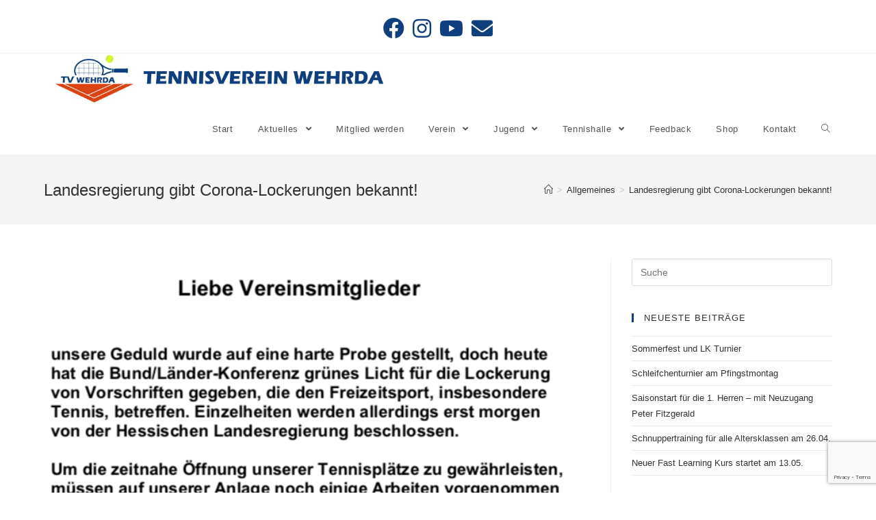

--- FILE ---
content_type: text/html; charset=UTF-8
request_url: https://tv-wehrda.de/landesregierung-gibt-corona-lockerungen-bekannt/
body_size: 47480
content:
 
<!DOCTYPE html>
<html class="html" lang="de">
<head>
	<meta charset="UTF-8">
	<link rel="profile" href="https://gmpg.org/xfn/11">

	<title>Landesregierung gibt Corona-Lockerungen bekannt! &#8211; TV Wehrda</title>
<style>
#wpadminbar #wp-admin-bar-vtrts_free_top_button .ab-icon:before {
	content: "\f185";
	color: #1DAE22;
	top: 3px;
}
</style><meta name='robots' content='max-image-preview:large' />
<link rel="pingback" href="https://tv-wehrda.de/xmlrpc.php">
<meta name="viewport" content="width=device-width, initial-scale=1"><link rel='dns-prefetch' href='//www.google.com' />
<link rel='dns-prefetch' href='//s.w.org' />
<link rel="alternate" type="application/rss+xml" title="TV Wehrda &raquo; Feed" href="https://tv-wehrda.de/feed/" />
<link rel="alternate" type="application/rss+xml" title="TV Wehrda &raquo; Kommentar-Feed" href="https://tv-wehrda.de/comments/feed/" />
<link rel="alternate" type="application/rss+xml" title="TV Wehrda &raquo; Landesregierung gibt Corona-Lockerungen bekannt!-Kommentar-Feed" href="https://tv-wehrda.de/landesregierung-gibt-corona-lockerungen-bekannt/feed/" />
		<script type="text/javascript">
			window._wpemojiSettings = {"baseUrl":"https:\/\/s.w.org\/images\/core\/emoji\/13.0.1\/72x72\/","ext":".png","svgUrl":"https:\/\/s.w.org\/images\/core\/emoji\/13.0.1\/svg\/","svgExt":".svg","source":{"concatemoji":"https:\/\/tv-wehrda.de\/wp-includes\/js\/wp-emoji-release.min.js?ver=5.7.14"}};
			!function(e,a,t){var n,r,o,i=a.createElement("canvas"),p=i.getContext&&i.getContext("2d");function s(e,t){var a=String.fromCharCode;p.clearRect(0,0,i.width,i.height),p.fillText(a.apply(this,e),0,0);e=i.toDataURL();return p.clearRect(0,0,i.width,i.height),p.fillText(a.apply(this,t),0,0),e===i.toDataURL()}function c(e){var t=a.createElement("script");t.src=e,t.defer=t.type="text/javascript",a.getElementsByTagName("head")[0].appendChild(t)}for(o=Array("flag","emoji"),t.supports={everything:!0,everythingExceptFlag:!0},r=0;r<o.length;r++)t.supports[o[r]]=function(e){if(!p||!p.fillText)return!1;switch(p.textBaseline="top",p.font="600 32px Arial",e){case"flag":return s([127987,65039,8205,9895,65039],[127987,65039,8203,9895,65039])?!1:!s([55356,56826,55356,56819],[55356,56826,8203,55356,56819])&&!s([55356,57332,56128,56423,56128,56418,56128,56421,56128,56430,56128,56423,56128,56447],[55356,57332,8203,56128,56423,8203,56128,56418,8203,56128,56421,8203,56128,56430,8203,56128,56423,8203,56128,56447]);case"emoji":return!s([55357,56424,8205,55356,57212],[55357,56424,8203,55356,57212])}return!1}(o[r]),t.supports.everything=t.supports.everything&&t.supports[o[r]],"flag"!==o[r]&&(t.supports.everythingExceptFlag=t.supports.everythingExceptFlag&&t.supports[o[r]]);t.supports.everythingExceptFlag=t.supports.everythingExceptFlag&&!t.supports.flag,t.DOMReady=!1,t.readyCallback=function(){t.DOMReady=!0},t.supports.everything||(n=function(){t.readyCallback()},a.addEventListener?(a.addEventListener("DOMContentLoaded",n,!1),e.addEventListener("load",n,!1)):(e.attachEvent("onload",n),a.attachEvent("onreadystatechange",function(){"complete"===a.readyState&&t.readyCallback()})),(n=t.source||{}).concatemoji?c(n.concatemoji):n.wpemoji&&n.twemoji&&(c(n.twemoji),c(n.wpemoji)))}(window,document,window._wpemojiSettings);
		</script>
		<style type="text/css">
img.wp-smiley,
img.emoji {
	display: inline !important;
	border: none !important;
	box-shadow: none !important;
	height: 1em !important;
	width: 1em !important;
	margin: 0 .07em !important;
	vertical-align: -0.1em !important;
	background: none !important;
	padding: 0 !important;
}
</style>
	<link rel='stylesheet' id='wp-block-library-css'  href='https://tv-wehrda.de/wp-includes/css/dist/block-library/style.min.css?ver=5.7.14' type='text/css' media='all' />
<link rel='stylesheet' id='wp-block-library-theme-css'  href='https://tv-wehrda.de/wp-includes/css/dist/block-library/theme.min.css?ver=5.7.14' type='text/css' media='all' />
<link rel='stylesheet' id='contact-form-7-css'  href='https://tv-wehrda.de/wp-content/plugins/contact-form-7/includes/css/styles.css?ver=5.4.1' type='text/css' media='all' />
<link rel='stylesheet' id='font-awesome-css'  href='https://tv-wehrda.de/wp-content/themes/oceanwp/assets/fonts/fontawesome/css/all.min.css?ver=5.11.2' type='text/css' media='all' />
<link rel='stylesheet' id='simple-line-icons-css'  href='https://tv-wehrda.de/wp-content/themes/oceanwp/assets/css/third/simple-line-icons.min.css?ver=2.4.0' type='text/css' media='all' />
<link rel='stylesheet' id='magnific-popup-css'  href='https://tv-wehrda.de/wp-content/themes/oceanwp/assets/css/third/magnific-popup.min.css?ver=1.0.0' type='text/css' media='all' />
<link rel='stylesheet' id='slick-css'  href='https://tv-wehrda.de/wp-content/themes/oceanwp/assets/css/third/slick.min.css?ver=1.6.0' type='text/css' media='all' />
<link rel='stylesheet' id='oceanwp-style-css'  href='https://tv-wehrda.de/wp-content/themes/oceanwp/assets/css/style.min.css?ver=1.8.3' type='text/css' media='all' />
<link rel='stylesheet' id='tablepress-default-css'  href='https://tv-wehrda.de/wp-content/plugins/tablepress/css/default.min.css?ver=1.13' type='text/css' media='all' />
<link rel='stylesheet' id='cf7cf-style-css'  href='https://tv-wehrda.de/wp-content/plugins/cf7-conditional-fields/style.css?ver=2.0.3' type='text/css' media='all' />
<link rel='stylesheet' id='oe-widgets-style-css'  href='https://tv-wehrda.de/wp-content/plugins/ocean-extra/assets/css/widgets.css?ver=5.7.14' type='text/css' media='all' />
<link rel='stylesheet' id='myStyleSheets-css'  href='https://tv-wehrda.de/wp-content/plugins/wp-latest-posts/css/wplp_front.css?ver=5.7.14' type='text/css' media='all' />
<link rel='stylesheet' id='myFonts-css'  href='https://fonts.googleapis.com/css?family=Raleway%3A400%2C500%2C600%2C700%2C800%2C900%7CAlegreya%3A400%2C400italic%2C700%2C700italic%2C900%2C900italic%7CVarela+Round&#038;subset=latin%2Clatin-ext&#038;ver=5.7.14' type='text/css' media='all' />
<script type='text/javascript' id='ahc_front_js-js-extra'>
/* <![CDATA[ */
var ahc_ajax_front = {"ajax_url":"https:\/\/tv-wehrda.de\/wp-admin\/admin-ajax.php","page_id":"424","page_title":"Landesregierung gibt Corona-Lockerungen bekannt!","post_type":"post"};
/* ]]> */
</script>
<script type='text/javascript' src='https://tv-wehrda.de/wp-content/plugins/visitors-traffic-real-time-statistics/js/front.js?ver=5.7.14' id='ahc_front_js-js'></script>
<script type='text/javascript' src='https://tv-wehrda.de/wp-includes/js/jquery/jquery.min.js?ver=3.5.1' id='jquery-core-js'></script>
<script type='text/javascript' src='https://tv-wehrda.de/wp-includes/js/jquery/jquery-migrate.min.js?ver=3.3.2' id='jquery-migrate-js'></script>
<script type='text/javascript' id='cf7pp-redirect_method-js-extra'>
/* <![CDATA[ */
var ajax_object_cf7pp = {"ajax_url":"https:\/\/tv-wehrda.de\/wp-admin\/admin-ajax.php","forms":"[]","path_paypal":"https:\/\/tv-wehrda.de\/?cf7pp_paypal_redirect=","path_stripe":"https:\/\/tv-wehrda.de\/?cf7pp_stripe_redirect=","method":"1"};
/* ]]> */
</script>
<script type='text/javascript' src='https://tv-wehrda.de/wp-content/plugins/contact-form-7-paypal-add-on/assets/js/redirect_method.js?ver=1.9.3' id='cf7pp-redirect_method-js'></script>
<link rel="https://api.w.org/" href="https://tv-wehrda.de/wp-json/" /><link rel="alternate" type="application/json" href="https://tv-wehrda.de/wp-json/wp/v2/posts/424" /><link rel="EditURI" type="application/rsd+xml" title="RSD" href="https://tv-wehrda.de/xmlrpc.php?rsd" />
<link rel="wlwmanifest" type="application/wlwmanifest+xml" href="https://tv-wehrda.de/wp-includes/wlwmanifest.xml" /> 
<meta name="generator" content="WordPress 5.7.14" />
<link rel="canonical" href="https://tv-wehrda.de/landesregierung-gibt-corona-lockerungen-bekannt/" />
<link rel='shortlink' href='https://tv-wehrda.de/?p=424' />
<link rel="alternate" type="application/json+oembed" href="https://tv-wehrda.de/wp-json/oembed/1.0/embed?url=https%3A%2F%2Ftv-wehrda.de%2Flandesregierung-gibt-corona-lockerungen-bekannt%2F" />
<link rel="alternate" type="text/xml+oembed" href="https://tv-wehrda.de/wp-json/oembed/1.0/embed?url=https%3A%2F%2Ftv-wehrda.de%2Flandesregierung-gibt-corona-lockerungen-bekannt%2F&#038;format=xml" />
<link rel="icon" href="https://tv-wehrda.de/wp-content/uploads/2020/04/cropped-logo-quadratisch-32x32.jpg" sizes="32x32" />
<link rel="icon" href="https://tv-wehrda.de/wp-content/uploads/2020/04/cropped-logo-quadratisch-192x192.jpg" sizes="192x192" />
<link rel="apple-touch-icon" href="https://tv-wehrda.de/wp-content/uploads/2020/04/cropped-logo-quadratisch-180x180.jpg" />
<meta name="msapplication-TileImage" content="https://tv-wehrda.de/wp-content/uploads/2020/04/cropped-logo-quadratisch-270x270.jpg" />
<!-- OceanWP CSS -->
<style type="text/css">
/* General CSS */a:hover,a.light:hover,.theme-heading .text::before,#top-bar-content >a:hover,#top-bar-social li.oceanwp-email a:hover,#site-navigation-wrap .dropdown-menu >li >a:hover,#site-header.medium-header #medium-searchform button:hover,.oceanwp-mobile-menu-icon a:hover,.blog-entry.post .blog-entry-header .entry-title a:hover,.blog-entry.post .blog-entry-readmore a:hover,.blog-entry.thumbnail-entry .blog-entry-category a,ul.meta li a:hover,.dropcap,.single nav.post-navigation .nav-links .title,body .related-post-title a:hover,body #wp-calendar caption,body .contact-info-widget.default i,body .contact-info-widget.big-icons i,body .custom-links-widget .oceanwp-custom-links li a:hover,body .custom-links-widget .oceanwp-custom-links li a:hover:before,body .posts-thumbnails-widget li a:hover,body .social-widget li.oceanwp-email a:hover,.comment-author .comment-meta .comment-reply-link,#respond #cancel-comment-reply-link:hover,#footer-widgets .footer-box a:hover,#footer-bottom a:hover,#footer-bottom #footer-bottom-menu a:hover,.sidr a:hover,.sidr-class-dropdown-toggle:hover,.sidr-class-menu-item-has-children.active >a,.sidr-class-menu-item-has-children.active >a >.sidr-class-dropdown-toggle,input[type=checkbox]:checked:before{color:#0f3f7d}input[type="button"],input[type="reset"],input[type="submit"],button[type="submit"],.button,#site-navigation-wrap .dropdown-menu >li.btn >a >span,.thumbnail:hover i,.post-quote-content,.omw-modal .omw-close-modal,body .contact-info-widget.big-icons li:hover i,body div.wpforms-container-full .wpforms-form input[type=submit],body div.wpforms-container-full .wpforms-form button[type=submit],body div.wpforms-container-full .wpforms-form .wpforms-page-button{background-color:#0f3f7d}.widget-title{border-color:#0f3f7d}blockquote{border-color:#0f3f7d}#searchform-dropdown{border-color:#0f3f7d}.dropdown-menu .sub-menu{border-color:#0f3f7d}.blog-entry.large-entry .blog-entry-readmore a:hover{border-color:#0f3f7d}.oceanwp-newsletter-form-wrap input[type="email"]:focus{border-color:#0f3f7d}.social-widget li.oceanwp-email a:hover{border-color:#0f3f7d}#respond #cancel-comment-reply-link:hover{border-color:#0f3f7d}body .contact-info-widget.big-icons li:hover i{border-color:#0f3f7d}#footer-widgets .oceanwp-newsletter-form-wrap input[type="email"]:focus{border-color:#0f3f7d}input[type="button"]:hover,input[type="reset"]:hover,input[type="submit"]:hover,button[type="submit"]:hover,input[type="button"]:focus,input[type="reset"]:focus,input[type="submit"]:focus,button[type="submit"]:focus,.button:hover,#site-navigation-wrap .dropdown-menu >li.btn >a:hover >span,.post-quote-author,.omw-modal .omw-close-modal:hover,body div.wpforms-container-full .wpforms-form input[type=submit]:hover,body div.wpforms-container-full .wpforms-form button[type=submit]:hover,body div.wpforms-container-full .wpforms-form .wpforms-page-button:hover{background-color:#db4311}a:hover{color:#0f3f7d}body .theme-button,body input[type="submit"],body button[type="submit"],body button,body .button,body div.wpforms-container-full .wpforms-form input[type=submit],body div.wpforms-container-full .wpforms-form button[type=submit],body div.wpforms-container-full .wpforms-form .wpforms-page-button{background-color:#0f3f7d}body .theme-button:hover,body input[type="submit"]:hover,body button[type="submit"]:hover,body button:hover,body .button:hover,body div.wpforms-container-full .wpforms-form input[type=submit]:hover,body div.wpforms-container-full .wpforms-form input[type=submit]:active,body div.wpforms-container-full .wpforms-form button[type=submit]:hover,body div.wpforms-container-full .wpforms-form button[type=submit]:active,body div.wpforms-container-full .wpforms-form .wpforms-page-button:hover,body div.wpforms-container-full .wpforms-form .wpforms-page-button:active{background-color:#db4311}/* Top Bar CSS */#top-bar{padding:0}#top-bar-social li a{font-size:31px}#top-bar-social li a{color:#0f3f7d}#top-bar-social li a:hover{color:#db4311!important}/* Header CSS */#site-header.has-header-media .overlay-header-media{background-color:rgba(0,0,0,0.5)}#site-logo #site-logo-inner a img,#site-header.center-header #site-navigation-wrap .middle-site-logo a img{max-width:500px}@media (max-width:480px){#site-logo #site-logo-inner a img,#site-header.center-header #site-navigation-wrap .middle-site-logo a img{max-width:226px}}.effect-one #site-navigation-wrap .dropdown-menu >li >a.menu-link >span:after,.effect-three #site-navigation-wrap .dropdown-menu >li >a.menu-link >span:after,.effect-five #site-navigation-wrap .dropdown-menu >li >a.menu-link >span:before,.effect-five #site-navigation-wrap .dropdown-menu >li >a.menu-link >span:after,.effect-nine #site-navigation-wrap .dropdown-menu >li >a.menu-link >span:before,.effect-nine #site-navigation-wrap .dropdown-menu >li >a.menu-link >span:after{background-color:#0f3f7d}.effect-four #site-navigation-wrap .dropdown-menu >li >a.menu-link >span:before,.effect-four #site-navigation-wrap .dropdown-menu >li >a.menu-link >span:after,.effect-seven #site-navigation-wrap .dropdown-menu >li >a.menu-link:hover >span:after,.effect-seven #site-navigation-wrap .dropdown-menu >li.sfHover >a.menu-link >span:after{color:#0f3f7d}.effect-seven #site-navigation-wrap .dropdown-menu >li >a.menu-link:hover >span:after,.effect-seven #site-navigation-wrap .dropdown-menu >li.sfHover >a.menu-link >span:after{text-shadow:10px 0 #0f3f7d,-10px 0 #0f3f7d}#site-navigation-wrap .dropdown-menu >li >a{padding:0 18px}.dropdown-menu .sub-menu{min-width:182px}/* Footer Bottom CSS */#footer-bottom{background-color:#0f3f7d}#footer-bottom,#footer-bottom p{color:#f4f4f4}#footer-bottom a:hover,#footer-bottom #footer-bottom-menu a:hover{color:#db4311}
</style></head>

<body class="post-template-default single single-post postid-424 single-format-standard wp-custom-logo wp-embed-responsive oceanwp-theme sidebar-mobile default-breakpoint has-sidebar content-right-sidebar post-in-category-allgemeines post-in-category-infos-vom-vorstand has-topbar has-breadcrumbs has-fixed-footer elementor-default elementor-kit-65"  itemscope="itemscope" itemtype="https://schema.org/Article">

	
	
	<div id="outer-wrap" class="site clr">

		<a class="skip-link screen-reader-text" href="#main">Zum Inhalt springen</a>

		
		<div id="wrap" class="clr">

			

<div id="top-bar-wrap" class="clr">

	<div id="top-bar" class="clr container has-no-content">

		
		<div id="top-bar-inner" class="clr">

			

<div id="top-bar-social" class="clr top-bar-centered">

	<ul class="clr" aria-label="Social-Media-Links">

		<li class="oceanwp-facebook"><a href="https://www.facebook.com/TV-Wehrda-108229524226805/" aria-label="Facebook (öffnet in neuem Tab)" target="_blank" rel="noopener noreferrer"><span class="fab fa-facebook" aria-hidden="true"></span></a></li><li class="oceanwp-instagram"><a href="https://instagram.com/tvwehrda?igshid=h672s15y9807" aria-label="Instagram (öffnet in neuem Tab)" target="_blank" rel="noopener noreferrer"><span class="fab fa-instagram" aria-hidden="true"></span></a></li><li class="oceanwp-youtube"><a href="https://www.youtube.com/channel/UCIrw5vzHZd4f5Hibo5LkN2g" aria-label="YouTube (öffnet in neuem Tab)" target="_blank" rel="noopener noreferrer"><span class="fab fa-youtube" aria-hidden="true"></span></a></li><li class="oceanwp-email"><a href="mailto:tenn&#105;s&#64;t&#118;-w&#101;&#104;&#114;d&#97;.&#100;e" aria-label="Mail senden (öffnet im Mail-Programm)" target="_self"><span class="fa fa-envelope" aria-hidden="true"></span></a></li>
	</ul>

</div><!-- #top-bar-social -->
		</div><!-- #top-bar-inner -->

		
	</div><!-- #top-bar -->

</div><!-- #top-bar-wrap -->


			
<header id="site-header" class="minimal-header effect-one clr" data-height="74" itemscope="itemscope" itemtype="https://schema.org/WPHeader" role="banner">

	
		
			
			<div id="site-header-inner" class="clr container">

				
				

<div id="site-logo" class="clr" itemscope itemtype="https://schema.org/Brand">

	
	<div id="site-logo-inner" class="clr">

		<a href="https://tv-wehrda.de/" class="custom-logo-link" rel="home"><img width="2560" height="356" src="https://tv-wehrda.de/wp-content/uploads/2020/05/cropped-neu-scaled-2.jpg" class="custom-logo" alt="TV Wehrda" srcset="https://tv-wehrda.de/wp-content/uploads/2020/05/cropped-neu-scaled-2.jpg 2560w, https://tv-wehrda.de/wp-content/uploads/2020/05/cropped-neu-scaled-2-300x42.jpg 300w, https://tv-wehrda.de/wp-content/uploads/2020/05/cropped-neu-scaled-2-1024x142.jpg 1024w, https://tv-wehrda.de/wp-content/uploads/2020/05/cropped-neu-scaled-2-768x107.jpg 768w, https://tv-wehrda.de/wp-content/uploads/2020/05/cropped-neu-scaled-2-1536x214.jpg 1536w, https://tv-wehrda.de/wp-content/uploads/2020/05/cropped-neu-scaled-2-2048x285.jpg 2048w" sizes="(max-width: 2560px) 100vw, 2560px" /></a>
	</div><!-- #site-logo-inner -->

	
	
</div><!-- #site-logo -->

			<div id="site-navigation-wrap" class="clr">
		
			
			
			<nav id="site-navigation" class="navigation main-navigation clr" itemscope="itemscope" itemtype="https://schema.org/SiteNavigationElement" role="navigation">

				<ul id="menu-kopfzeilenmenue" class="main-menu dropdown-menu sf-menu"><li id="menu-item-55" class="menu-item menu-item-type-custom menu-item-object-custom menu-item-home menu-item-55"><a href="http://tv-wehrda.de" class="menu-link"><span class="text-wrap">Start</span></a></li><li id="menu-item-56" class="menu-item menu-item-type-custom menu-item-object-custom menu-item-has-children dropdown menu-item-56"><a href="#" class="menu-link"><span class="text-wrap">Aktuelles <span class="nav-arrow fa fa-angle-down"></span></span></a>
<ul class="sub-menu">
	<li id="menu-item-53" class="menu-item menu-item-type-post_type menu-item-object-page menu-item-53"><a href="https://tv-wehrda.de/termine/" class="menu-link"><span class="text-wrap">Termine</span></a></li>	<li id="menu-item-54" class="menu-item menu-item-type-post_type menu-item-object-page current_page_parent menu-item-54"><a href="https://tv-wehrda.de/news/" class="menu-link"><span class="text-wrap">News</span></a></li>	<li id="menu-item-2798" class="menu-item menu-item-type-post_type menu-item-object-page menu-item-2798"><a href="https://tv-wehrda.de/newsletter/" class="menu-link"><span class="text-wrap">Newsletter</span></a></li></ul>
</li><li id="menu-item-45" class="menu-item menu-item-type-post_type menu-item-object-page menu-item-45"><a href="https://tv-wehrda.de/mitgliedschaft/" class="menu-link"><span class="text-wrap">Mitglied werden</span></a></li><li id="menu-item-57" class="menu-item menu-item-type-custom menu-item-object-custom menu-item-has-children dropdown menu-item-57"><a href="#" class="menu-link"><span class="text-wrap">Verein <span class="nav-arrow fa fa-angle-down"></span></span></a>
<ul class="sub-menu">
	<li id="menu-item-52" class="menu-item menu-item-type-post_type menu-item-object-page menu-item-52"><a href="https://tv-wehrda.de/anlage/" class="menu-link"><span class="text-wrap">Anlage</span></a></li>	<li id="menu-item-51" class="menu-item menu-item-type-post_type menu-item-object-page menu-item-51"><a href="https://tv-wehrda.de/vorstand/" class="menu-link"><span class="text-wrap">Vorstand</span></a></li>	<li id="menu-item-49" class="menu-item menu-item-type-post_type menu-item-object-page menu-item-49"><a href="https://tv-wehrda.de/mannschaften/" class="menu-link"><span class="text-wrap">Mannschaften</span></a></li>	<li id="menu-item-50" class="menu-item menu-item-type-post_type menu-item-object-page menu-item-50"><a href="https://tv-wehrda.de/trainer/" class="menu-link"><span class="text-wrap">Trainer</span></a></li>	<li id="menu-item-1393" class="menu-item menu-item-type-post_type menu-item-object-page menu-item-1393"><a href="https://tv-wehrda.de/spielerboerse/" class="menu-link"><span class="text-wrap">Spielerbörse</span></a></li>	<li id="menu-item-2698" class="menu-item menu-item-type-post_type menu-item-object-page menu-item-2698"><a href="https://tv-wehrda.de/vereinshistorie/" class="menu-link"><span class="text-wrap">Vereinshistorie</span></a></li></ul>
</li><li id="menu-item-58" class="menu-item menu-item-type-custom menu-item-object-custom menu-item-has-children dropdown menu-item-58"><a href="#" class="menu-link"><span class="text-wrap">Jugend <span class="nav-arrow fa fa-angle-down"></span></span></a>
<ul class="sub-menu">
	<li id="menu-item-48" class="menu-item menu-item-type-post_type menu-item-object-page menu-item-48"><a href="https://tv-wehrda.de/jugendtraining/" class="menu-link"><span class="text-wrap">Jugendtraining</span></a></li>	<li id="menu-item-47" class="menu-item menu-item-type-post_type menu-item-object-page menu-item-47"><a href="https://tv-wehrda.de/jugendcamp/" class="menu-link"><span class="text-wrap">Jugendcamp</span></a></li></ul>
</li><li id="menu-item-59" class="menu-item menu-item-type-custom menu-item-object-custom menu-item-has-children dropdown menu-item-59"><a href="#" class="menu-link"><span class="text-wrap">Tennishalle <span class="nav-arrow fa fa-angle-down"></span></span></a>
<ul class="sub-menu">
	<li id="menu-item-46" class="menu-item menu-item-type-post_type menu-item-object-page menu-item-46"><a href="https://tv-wehrda.de/tennishalle/" class="menu-link"><span class="text-wrap">Tennishalle</span></a></li>	<li id="menu-item-2243" class="menu-item menu-item-type-custom menu-item-object-custom menu-item-2243"><a href="http://tv-wehrda.de/wp-content/uploads/2022/11/Registrierung-Zugangskarte.pdf" class="menu-link"><span class="text-wrap">Registrierung Hallenbuchung</span></a></li>	<li id="menu-item-60" class="menu-item menu-item-type-custom menu-item-object-custom menu-item-60"><a target="_blank" href="https://tv-wehrda.courtbooking.de/login.php" class="menu-link"><span class="text-wrap">Online-Buchungsportal</span></a></li></ul>
</li><li id="menu-item-2831" class="menu-item menu-item-type-post_type menu-item-object-page menu-item-2831"><a href="https://tv-wehrda.de/feedback/" class="menu-link"><span class="text-wrap">Feedback</span></a></li><li id="menu-item-1098" class="menu-item menu-item-type-post_type menu-item-object-page menu-item-1098"><a href="https://tv-wehrda.de/shop/" class="menu-link"><span class="text-wrap">Shop</span></a></li><li id="menu-item-44" class="menu-item menu-item-type-post_type menu-item-object-page menu-item-44"><a href="https://tv-wehrda.de/kontakt/" class="menu-link"><span class="text-wrap">Kontakt</span></a></li><li class="search-toggle-li"><a href="#" class="site-search-toggle search-dropdown-toggle" aria-label="Search website"><span class="icon-magnifier" aria-hidden="true"></span></a></li></ul>
<div id="searchform-dropdown" class="header-searchform-wrap clr">
	
<form role="search" method="get" class="searchform" action="https://tv-wehrda.de/">
	<label for="ocean-search-form-1">
		<span class="screen-reader-text">Suche nach:</span>
		<input type="search" id="ocean-search-form-1" class="field" autocomplete="off" placeholder="Suche" name="s">
			</label>
	</form></div><!-- #searchform-dropdown -->
			</nav><!-- #site-navigation -->

			
			
					</div><!-- #site-navigation-wrap -->
		
		
	
				
	<div class="oceanwp-mobile-menu-icon clr mobile-right">

		
		
		
		<a href="#" class="mobile-menu" aria-label="Mobiles Menü">
							<i class="fa fa-bars" aria-hidden="true"></i>
							<span class="oceanwp-text">Menü</span>

						</a>

		
		
		
	</div><!-- #oceanwp-mobile-menu-navbar -->


			</div><!-- #site-header-inner -->

			
			
		
				
	
</header><!-- #site-header -->


			
			<main id="main" class="site-main clr"  role="main">

				

<header class="page-header">

	
	<div class="container clr page-header-inner">

		
			<h1 class="page-header-title clr" itemprop="headline">Landesregierung gibt Corona-Lockerungen bekannt!</h1>

			
		
		<nav aria-label="Breadcrumbs" class="site-breadcrumbs clr" itemprop="breadcrumb"><ol class="trail-items" itemscope itemtype="http://schema.org/BreadcrumbList"><meta name="numberOfItems" content="3" /><meta name="itemListOrder" content="Ascending" /><li class="trail-item trail-begin" itemprop="itemListElement" itemscope itemtype="https://schema.org/ListItem"><a href="https://tv-wehrda.de" rel="home" aria-label="Home (Start)" itemtype="https://schema.org/Thing" itemprop="item"><span itemprop="name"><span class="icon-home"></span><span class="breadcrumb-home has-icon">Home (Start)</span></span></a><span class="breadcrumb-sep">></span><meta content="1" itemprop="position" /></li><li class="trail-item" itemprop="itemListElement" itemscope itemtype="https://schema.org/ListItem"><a href="https://tv-wehrda.de/category/allgemeines/" itemtype="https://schema.org/Thing" itemprop="item"><span itemprop="name">Allgemeines</span></a><span class="breadcrumb-sep">></span><meta content="2" itemprop="position" /></li><li class="trail-item trail-end" itemprop="itemListElement" itemscope itemtype="https://schema.org/ListItem"><a href="https://tv-wehrda.de/landesregierung-gibt-corona-lockerungen-bekannt/" itemtype="https://schema.org/Thing" itemprop="item"><span itemprop="name">Landesregierung gibt Corona-Lockerungen bekannt!</span></a><meta content="3" itemprop="position" /></li></ol></nav>
	</div><!-- .page-header-inner -->

	
	
</header><!-- .page-header -->


	
	<div id="content-wrap" class="container clr">

		
		<div id="primary" class="content-area clr">

			
			<div id="content" class="site-content clr">

				
				
<article id="post-424">

	
<div class="thumbnail">

	<img width="655" height="852" src="https://tv-wehrda.de/wp-content/uploads/2020/05/Arbeitseinsatz.png" class="attachment-full size-full wp-post-image" alt="Landesregierung gibt Corona-Lockerungen bekannt!" loading="lazy" itemprop="image" srcset="https://tv-wehrda.de/wp-content/uploads/2020/05/Arbeitseinsatz.png 655w, https://tv-wehrda.de/wp-content/uploads/2020/05/Arbeitseinsatz-231x300.png 231w" sizes="(max-width: 655px) 100vw, 655px" />
</div><!-- .thumbnail -->

<header class="entry-header clr">
	<h2 class="single-post-title entry-title" itemprop="headline">Landesregierung gibt Corona-Lockerungen bekannt!</h2><!-- .single-post-title -->
</header><!-- .entry-header -->



<ul class="meta clr">

	
					<li class="meta-author" itemprop="name"><span class="screen-reader-text">Beitrags-Autor:</span><i class="icon-user" aria-hidden="true"></i><a href="https://tv-wehrda.de/author/tvwehrda/" title="Beiträge von Tennisverein Wehrda" rel="author"  itemprop="author" itemscope="itemscope" itemtype="https://schema.org/Person">Tennisverein Wehrda</a></li>
		
		
		
		
		
	
		
					<li class="meta-date" itemprop="datePublished"><span class="screen-reader-text">Beitrag veröffentlicht:</span><i class="icon-clock" aria-hidden="true"></i>7. Mai 2020</li>
		
		
		
		
	
		
		
		
					<li class="meta-cat"><span class="screen-reader-text">Beitrags-Kategorie:</span><i class="icon-folder" aria-hidden="true"></i><a href="https://tv-wehrda.de/category/allgemeines/" rel="category tag">Allgemeines</a> <span class="owp-sep">/</span> <a href="https://tv-wehrda.de/category/infos-vom-vorstand/" rel="category tag">Infos vom Vorstand</a></li>
		
		
	
		
		
		
		
					<li class="meta-comments"><span class="screen-reader-text">Beitrags-Kommentare:</span><i class="icon-bubble" aria-hidden="true"></i><a href="https://tv-wehrda.de/landesregierung-gibt-corona-lockerungen-bekannt/#respond" class="comments-link" >0 Kommentare</a></li>
		
	
</ul>



<div class="entry-content clr" itemprop="text">
	</div><!-- .entry -->

<div class="post-tags clr">
	</div>



	<section id="related-posts" class="clr">

		<h3 class="theme-heading related-posts-title">
			<span class="text">Das könnte dir auch gefallen</span>
		</h3>

		<div class="oceanwp-row clr">

			
			
				
				<article class="related-post clr col span_1_of_3 col-1 post-1497 post type-post status-publish format-standard has-post-thumbnail hentry category-allgemeines entry has-media">

					
						<figure class="related-post-media clr">

							<a href="https://tv-wehrda.de/jetzt-neu-tv-wehrda-spielerboerse/" class="related-thumb">

								<img width="300" height="255" src="https://tv-wehrda.de/wp-content/uploads/2021/06/FABICHRIS-300x255.jpg" class="attachment-medium size-medium wp-post-image" alt="Jetzt Neu: TV Wehrda Spielerbörse" loading="lazy" itemprop="image" srcset="https://tv-wehrda.de/wp-content/uploads/2021/06/FABICHRIS-300x255.jpg 300w, https://tv-wehrda.de/wp-content/uploads/2021/06/FABICHRIS-768x653.jpg 768w, https://tv-wehrda.de/wp-content/uploads/2021/06/FABICHRIS.jpg 903w" sizes="(max-width: 300px) 100vw, 300px" />							</a>

						</figure>

					
					<h3 class="related-post-title">
						<a href="https://tv-wehrda.de/jetzt-neu-tv-wehrda-spielerboerse/" title="Jetzt Neu: TV Wehrda Spielerbörse" rel="bookmark">Jetzt Neu: TV Wehrda Spielerbörse</a>
					</h3><!-- .related-post-title -->

					<time class="published" datetime="2021-05-31T08:38:00+01:00"><i class="icon-clock" aria-hidden="true"></i>31. Mai 2021</time>

				</article><!-- .related-post -->

				
			
				
				<article class="related-post clr col span_1_of_3 col-2 post-2588 post type-post status-publish format-standard has-post-thumbnail hentry category-allgemeines category-veranstaltungen entry has-media">

					
						<figure class="related-post-media clr">

							<a href="https://tv-wehrda.de/einladung-zur-jubilaeumsfeier/" class="related-thumb">

								<img width="243" height="300" src="https://tv-wehrda.de/wp-content/uploads/2024/06/Poster-50-Jahre-Insta-243x300.jpg" class="attachment-medium size-medium wp-post-image" alt="Einladung zur Jubiläumsfeier" loading="lazy" itemprop="image" srcset="https://tv-wehrda.de/wp-content/uploads/2024/06/Poster-50-Jahre-Insta-243x300.jpg 243w, https://tv-wehrda.de/wp-content/uploads/2024/06/Poster-50-Jahre-Insta-830x1024.jpg 830w, https://tv-wehrda.de/wp-content/uploads/2024/06/Poster-50-Jahre-Insta-768x947.jpg 768w, https://tv-wehrda.de/wp-content/uploads/2024/06/Poster-50-Jahre-Insta-1246x1536.jpg 1246w, https://tv-wehrda.de/wp-content/uploads/2024/06/Poster-50-Jahre-Insta-1661x2048.jpg 1661w" sizes="(max-width: 243px) 100vw, 243px" />							</a>

						</figure>

					
					<h3 class="related-post-title">
						<a href="https://tv-wehrda.de/einladung-zur-jubilaeumsfeier/" title="Einladung zur Jubiläumsfeier" rel="bookmark">Einladung zur Jubiläumsfeier</a>
					</h3><!-- .related-post-title -->

					<time class="published" datetime="2024-06-30T12:03:02+01:00"><i class="icon-clock" aria-hidden="true"></i>30. Juni 2024</time>

				</article><!-- .related-post -->

				
			
				
				<article class="related-post clr col span_1_of_3 col-3 post-417 post type-post status-publish format-standard hentry category-allgemeines category-infos-vom-vorstand entry">

					
					<h3 class="related-post-title">
						<a href="https://tv-wehrda.de/corona-update-25-04-2020/" title="Corona Update 25.04.2020" rel="bookmark">Corona Update 25.04.2020</a>
					</h3><!-- .related-post-title -->

					<time class="published" datetime="2020-04-25T21:32:45+01:00"><i class="icon-clock" aria-hidden="true"></i>25. April 2020</time>

				</article><!-- .related-post -->

				
			
		</div><!-- .oceanwp-row -->

	</section><!-- .related-posts -->




<section id="comments" class="comments-area clr">

	
	
		<div id="respond" class="comment-respond">
		<h3 id="reply-title" class="comment-reply-title">Schreibe einen Kommentar <small><a rel="nofollow" id="cancel-comment-reply-link" href="/landesregierung-gibt-corona-lockerungen-bekannt/#respond" style="display:none;">Antwort abbrechen</a></small></h3><p class="must-log-in">Du musst <a href="https://tv-wehrda.de/wp-login.php?redirect_to=https%3A%2F%2Ftv-wehrda.de%2Flandesregierung-gibt-corona-lockerungen-bekannt%2F">eingeloggt</a> sein, um einen Kommentar erstellen zu können.</p>	</div><!-- #respond -->
	
</section><!-- #comments -->
</article>
				
			</div><!-- #content -->

			
		</div><!-- #primary -->

		

<aside id="right-sidebar" class="sidebar-container widget-area sidebar-primary" itemscope="itemscope" itemtype="https://schema.org/WPSideBar" role="complementary" aria-label="Primäre Seitenleiste">

	
	<div id="right-sidebar-inner" class="clr">

		<div id="search-2" class="sidebar-box widget_search clr">
<form role="search" method="get" class="searchform" action="https://tv-wehrda.de/">
	<label for="ocean-search-form-2">
		<span class="screen-reader-text">Suche nach:</span>
		<input type="search" id="ocean-search-form-2" class="field" autocomplete="off" placeholder="Suche" name="s">
			</label>
	</form></div>
		<div id="recent-posts-2" class="sidebar-box widget_recent_entries clr">
		<h4 class="widget-title">Neueste Beiträge</h4>
		<ul>
											<li>
					<a href="https://tv-wehrda.de/sommerfest-und-lk-turnier/">Sommerfest und LK Turnier</a>
									</li>
											<li>
					<a href="https://tv-wehrda.de/schleifchenturnier-am-pfingstmontag/">Schleifchenturnier am Pfingstmontag</a>
									</li>
											<li>
					<a href="https://tv-wehrda.de/saisonstart-fuer-die-1-herren-mit-neuzugang-peter-fitzgerald/">Saisonstart für die 1. Herren &#8211; mit Neuzugang Peter Fitzgerald</a>
									</li>
											<li>
					<a href="https://tv-wehrda.de/schnuppertraining-fuer-alle-altersklassen-am-26-04/">Schnuppertraining für alle Altersklassen am 26.04.</a>
									</li>
											<li>
					<a href="https://tv-wehrda.de/neuer-fast-learning-kurs-startet-am-13-05/">Neuer Fast Learning Kurs startet am 13.05.</a>
									</li>
					</ul>

		</div><div id="categories-2" class="sidebar-box widget_categories clr"><h4 class="widget-title">Kategorien</h4>
			<ul>
					<li class="cat-item cat-item-4"><a href="https://tv-wehrda.de/category/allgemeines/">Allgemeines</a> <span class="cat-count-span">(33)
</li>
	<li class="cat-item cat-item-11"><a href="https://tv-wehrda.de/category/infos-vom-vorstand/">Infos vom Vorstand</a> <span class="cat-count-span">(29)
</li>
	<li class="cat-item cat-item-5"><a href="https://tv-wehrda.de/category/jugend/">Jugend</a> <span class="cat-count-span">(15)
</li>
	<li class="cat-item cat-item-9"><a href="https://tv-wehrda.de/category/sport/">Sport</a> <span class="cat-count-span">(67)
</li>
	<li class="cat-item cat-item-1"><a href="https://tv-wehrda.de/category/uncategorized/">Uncategorized</a> <span class="cat-count-span">(5)
</li>
	<li class="cat-item cat-item-10"><a href="https://tv-wehrda.de/category/veranstaltungen/">Veranstaltungen</a> <span class="cat-count-span">(18)
</li>
			</ul>

			</div><div id="archives-2" class="sidebar-box widget_archive clr"><h4 class="widget-title">Archiv</h4>
			<ul>
					<li><a href='https://tv-wehrda.de/2025/06/'>Juni 2025</a>&nbsp;(2)</li>
	<li><a href='https://tv-wehrda.de/2025/05/'>Mai 2025</a>&nbsp;(1)</li>
	<li><a href='https://tv-wehrda.de/2025/04/'>April 2025</a>&nbsp;(2)</li>
	<li><a href='https://tv-wehrda.de/2024/07/'>Juli 2024</a>&nbsp;(1)</li>
	<li><a href='https://tv-wehrda.de/2024/06/'>Juni 2024</a>&nbsp;(3)</li>
	<li><a href='https://tv-wehrda.de/2024/05/'>Mai 2024</a>&nbsp;(1)</li>
	<li><a href='https://tv-wehrda.de/2024/04/'>April 2024</a>&nbsp;(2)</li>
	<li><a href='https://tv-wehrda.de/2024/01/'>Januar 2024</a>&nbsp;(2)</li>
	<li><a href='https://tv-wehrda.de/2023/06/'>Juni 2023</a>&nbsp;(1)</li>
	<li><a href='https://tv-wehrda.de/2023/05/'>Mai 2023</a>&nbsp;(6)</li>
	<li><a href='https://tv-wehrda.de/2023/01/'>Januar 2023</a>&nbsp;(2)</li>
	<li><a href='https://tv-wehrda.de/2022/09/'>September 2022</a>&nbsp;(1)</li>
	<li><a href='https://tv-wehrda.de/2022/07/'>Juli 2022</a>&nbsp;(4)</li>
	<li><a href='https://tv-wehrda.de/2022/04/'>April 2022</a>&nbsp;(4)</li>
	<li><a href='https://tv-wehrda.de/2022/02/'>Februar 2022</a>&nbsp;(1)</li>
	<li><a href='https://tv-wehrda.de/2021/12/'>Dezember 2021</a>&nbsp;(1)</li>
	<li><a href='https://tv-wehrda.de/2021/10/'>Oktober 2021</a>&nbsp;(1)</li>
	<li><a href='https://tv-wehrda.de/2021/09/'>September 2021</a>&nbsp;(3)</li>
	<li><a href='https://tv-wehrda.de/2021/08/'>August 2021</a>&nbsp;(2)</li>
	<li><a href='https://tv-wehrda.de/2021/07/'>Juli 2021</a>&nbsp;(7)</li>
	<li><a href='https://tv-wehrda.de/2021/06/'>Juni 2021</a>&nbsp;(8)</li>
	<li><a href='https://tv-wehrda.de/2021/05/'>Mai 2021</a>&nbsp;(1)</li>
	<li><a href='https://tv-wehrda.de/2021/04/'>April 2021</a>&nbsp;(4)</li>
	<li><a href='https://tv-wehrda.de/2021/02/'>Februar 2021</a>&nbsp;(1)</li>
	<li><a href='https://tv-wehrda.de/2021/01/'>Januar 2021</a>&nbsp;(1)</li>
	<li><a href='https://tv-wehrda.de/2020/11/'>November 2020</a>&nbsp;(4)</li>
	<li><a href='https://tv-wehrda.de/2020/10/'>Oktober 2020</a>&nbsp;(2)</li>
	<li><a href='https://tv-wehrda.de/2020/09/'>September 2020</a>&nbsp;(7)</li>
	<li><a href='https://tv-wehrda.de/2020/08/'>August 2020</a>&nbsp;(9)</li>
	<li><a href='https://tv-wehrda.de/2020/07/'>Juli 2020</a>&nbsp;(5)</li>
	<li><a href='https://tv-wehrda.de/2020/06/'>Juni 2020</a>&nbsp;(6)</li>
	<li><a href='https://tv-wehrda.de/2020/05/'>Mai 2020</a>&nbsp;(9)</li>
	<li><a href='https://tv-wehrda.de/2020/04/'>April 2020</a>&nbsp;(1)</li>
	<li><a href='https://tv-wehrda.de/2020/03/'>März 2020</a>&nbsp;(3)</li>
	<li><a href='https://tv-wehrda.de/2019/10/'>Oktober 2019</a>&nbsp;(2)</li>
	<li><a href='https://tv-wehrda.de/2019/09/'>September 2019</a>&nbsp;(3)</li>
	<li><a href='https://tv-wehrda.de/2019/08/'>August 2019</a>&nbsp;(1)</li>
	<li><a href='https://tv-wehrda.de/2018/05/'>Mai 2018</a>&nbsp;(1)</li>
	<li><a href='https://tv-wehrda.de/2018/02/'>Februar 2018</a>&nbsp;(1)</li>
			</ul>

			</div>
	</div><!-- #sidebar-inner -->

	
</aside><!-- #right-sidebar -->


	</div><!-- #content-wrap -->

	

        </main><!-- #main -->

        
        
        
            
<footer id="footer" class="site-footer" itemscope="itemscope" itemtype="https://schema.org/WPFooter" role="contentinfo">

    
    <div id="footer-inner" class="clr">

        

<div id="footer-widgets" class="oceanwp-row clr">

	
	<div class="footer-widgets-inner container">

        			<div class="footer-box span_1_of_4 col col-1">
							</div><!-- .footer-one-box -->

							<div class="footer-box span_1_of_4 col col-2">
									</div><!-- .footer-one-box -->
						
							<div class="footer-box span_1_of_4 col col-3 ">
									</div><!-- .footer-one-box -->
			
							<div class="footer-box span_1_of_4 col col-4">
									</div><!-- .footer-box -->
			
		
	</div><!-- .container -->

	
</div><!-- #footer-widgets -->



<div id="footer-bottom" class="clr">

	
	<div id="footer-bottom-inner" class="container clr">

		
			<div id="footer-bottom-menu" class="navigation clr">
				<div class="menu-fusszeilenmenue-container"><ul id="menu-fusszeilenmenue" class="menu"><li id="menu-item-64" class="menu-item menu-item-type-post_type menu-item-object-page menu-item-64"><a href="https://tv-wehrda.de/kontakt/">Kontakt</a></li>
<li id="menu-item-61" class="menu-item menu-item-type-post_type menu-item-object-page menu-item-61"><a href="https://tv-wehrda.de/datenschutz/">Datenschutz</a></li>
<li id="menu-item-63" class="menu-item menu-item-type-post_type menu-item-object-page menu-item-63"><a href="https://tv-wehrda.de/links/">Links</a></li>
<li id="menu-item-62" class="menu-item menu-item-type-post_type menu-item-object-page menu-item-62"><a href="https://tv-wehrda.de/impressum/">Impressum</a></li>
</ul></div>
			</div><!-- #footer-bottom-menu -->

		
		
			<div id="copyright" class="clr" role="contentinfo">
				Copyright 2021 - Tennisverein Wehrda			</div><!-- #copyright -->

		
	</div><!-- #footer-bottom-inner -->

	
</div><!-- #footer-bottom -->


    </div><!-- #footer-inner -->

    
</footer><!-- #footer -->
        
        
    </div><!-- #wrap -->

    
</div><!-- #outer-wrap -->



<a id="scroll-top" class="scroll-top-right" href="#"><span class="fa fa-angle-up" aria-label="Scroll to the top of the page"></span></a>


<div id="sidr-close">
	<a href="#" class="toggle-sidr-close" aria-label="Close mobile Menu">
		<i class="icon icon-close" aria-hidden="true"></i><span class="close-text">Menü schließen</span>
	</a>
</div>
    
    
<div id="mobile-menu-search" class="clr">
	<form method="get" action="https://tv-wehrda.de/" class="mobile-searchform" role="search" aria-label="Suche nach:">
		<label for="ocean-mobile-search3">
			<input type="search" name="s" autocomplete="off" placeholder="Suche nach" />
			<button type="submit" class="searchform-submit" aria-label="Submit Search">
				<i class="icon icon-magnifier" aria-hidden="true"></i>
			</button>
					</label>
			</form>
</div><!-- .mobile-menu-search -->

<script type='text/javascript' src='https://tv-wehrda.de/wp-includes/js/dist/vendor/wp-polyfill.min.js?ver=7.4.4' id='wp-polyfill-js'></script>
<script type='text/javascript' id='wp-polyfill-js-after'>
( 'fetch' in window ) || document.write( '<script src="https://tv-wehrda.de/wp-includes/js/dist/vendor/wp-polyfill-fetch.min.js?ver=3.0.0"></scr' + 'ipt>' );( document.contains ) || document.write( '<script src="https://tv-wehrda.de/wp-includes/js/dist/vendor/wp-polyfill-node-contains.min.js?ver=3.42.0"></scr' + 'ipt>' );( window.DOMRect ) || document.write( '<script src="https://tv-wehrda.de/wp-includes/js/dist/vendor/wp-polyfill-dom-rect.min.js?ver=3.42.0"></scr' + 'ipt>' );( window.URL && window.URL.prototype && window.URLSearchParams ) || document.write( '<script src="https://tv-wehrda.de/wp-includes/js/dist/vendor/wp-polyfill-url.min.js?ver=3.6.4"></scr' + 'ipt>' );( window.FormData && window.FormData.prototype.keys ) || document.write( '<script src="https://tv-wehrda.de/wp-includes/js/dist/vendor/wp-polyfill-formdata.min.js?ver=3.0.12"></scr' + 'ipt>' );( Element.prototype.matches && Element.prototype.closest ) || document.write( '<script src="https://tv-wehrda.de/wp-includes/js/dist/vendor/wp-polyfill-element-closest.min.js?ver=2.0.2"></scr' + 'ipt>' );( 'objectFit' in document.documentElement.style ) || document.write( '<script src="https://tv-wehrda.de/wp-includes/js/dist/vendor/wp-polyfill-object-fit.min.js?ver=2.3.4"></scr' + 'ipt>' );
</script>
<script type='text/javascript' id='contact-form-7-js-extra'>
/* <![CDATA[ */
var wpcf7 = {"api":{"root":"https:\/\/tv-wehrda.de\/wp-json\/","namespace":"contact-form-7\/v1"}};
/* ]]> */
</script>
<script type='text/javascript' src='https://tv-wehrda.de/wp-content/plugins/contact-form-7/includes/js/index.js?ver=5.4.1' id='contact-form-7-js'></script>
<script type='text/javascript' src='https://tv-wehrda.de/wp-includes/js/comment-reply.min.js?ver=5.7.14' id='comment-reply-js'></script>
<script type='text/javascript' src='https://tv-wehrda.de/wp-includes/js/imagesloaded.min.js?ver=4.1.4' id='imagesloaded-js'></script>
<script type='text/javascript' src='https://tv-wehrda.de/wp-content/themes/oceanwp/assets/js/third/magnific-popup.min.js?ver=1.8.3' id='magnific-popup-js'></script>
<script type='text/javascript' src='https://tv-wehrda.de/wp-content/themes/oceanwp/assets/js/third/lightbox.min.js?ver=1.8.3' id='oceanwp-lightbox-js'></script>
<script type='text/javascript' id='oceanwp-main-js-extra'>
/* <![CDATA[ */
var oceanwpLocalize = {"isRTL":"","menuSearchStyle":"drop_down","sidrSource":"#sidr-close, #site-navigation, #mobile-menu-search","sidrDisplace":"1","sidrSide":"left","sidrDropdownTarget":"link","verticalHeaderTarget":"link","customSelects":".woocommerce-ordering .orderby, #dropdown_product_cat, .widget_categories select, .widget_archive select, .single-product .variations_form .variations select","ajax_url":"https:\/\/tv-wehrda.de\/wp-admin\/admin-ajax.php"};
/* ]]> */
</script>
<script type='text/javascript' src='https://tv-wehrda.de/wp-content/themes/oceanwp/assets/js/main.min.js?ver=1.8.3' id='oceanwp-main-js'></script>
<script type='text/javascript' id='wpcf7cf-scripts-js-extra'>
/* <![CDATA[ */
var wpcf7cf_global_settings = {"ajaxurl":"https:\/\/tv-wehrda.de\/wp-admin\/admin-ajax.php"};
/* ]]> */
</script>
<script type='text/javascript' src='https://tv-wehrda.de/wp-content/plugins/cf7-conditional-fields/js/scripts.js?ver=2.0.3' id='wpcf7cf-scripts-js'></script>
<script type='text/javascript' src='https://www.google.com/recaptcha/api.js?render=6LddI00aAAAAAB-i30rCd93bGxaIv4vRgHvxDOfE&#038;ver=3.0' id='google-recaptcha-js'></script>
<script type='text/javascript' id='wpcf7-recaptcha-js-extra'>
/* <![CDATA[ */
var wpcf7_recaptcha = {"sitekey":"6LddI00aAAAAAB-i30rCd93bGxaIv4vRgHvxDOfE","actions":{"homepage":"homepage","contactform":"contactform"}};
/* ]]> */
</script>
<script type='text/javascript' src='https://tv-wehrda.de/wp-content/plugins/contact-form-7/modules/recaptcha/index.js?ver=5.4.1' id='wpcf7-recaptcha-js'></script>
<script type='text/javascript' src='https://tv-wehrda.de/wp-includes/js/wp-embed.min.js?ver=5.7.14' id='wp-embed-js'></script>
<!--[if lt IE 9]>
<script type='text/javascript' src='https://tv-wehrda.de/wp-content/themes/oceanwp/assets/js/third/html5.min.js?ver=1.8.3' id='html5shiv-js'></script>
<![endif]-->
</body>
</html>

--- FILE ---
content_type: text/html; charset=utf-8
request_url: https://www.google.com/recaptcha/api2/anchor?ar=1&k=6LddI00aAAAAAB-i30rCd93bGxaIv4vRgHvxDOfE&co=aHR0cHM6Ly90di13ZWhyZGEuZGU6NDQz&hl=en&v=PoyoqOPhxBO7pBk68S4YbpHZ&size=invisible&anchor-ms=20000&execute-ms=30000&cb=276gjf3bg9b5
body_size: 48742
content:
<!DOCTYPE HTML><html dir="ltr" lang="en"><head><meta http-equiv="Content-Type" content="text/html; charset=UTF-8">
<meta http-equiv="X-UA-Compatible" content="IE=edge">
<title>reCAPTCHA</title>
<style type="text/css">
/* cyrillic-ext */
@font-face {
  font-family: 'Roboto';
  font-style: normal;
  font-weight: 400;
  font-stretch: 100%;
  src: url(//fonts.gstatic.com/s/roboto/v48/KFO7CnqEu92Fr1ME7kSn66aGLdTylUAMa3GUBHMdazTgWw.woff2) format('woff2');
  unicode-range: U+0460-052F, U+1C80-1C8A, U+20B4, U+2DE0-2DFF, U+A640-A69F, U+FE2E-FE2F;
}
/* cyrillic */
@font-face {
  font-family: 'Roboto';
  font-style: normal;
  font-weight: 400;
  font-stretch: 100%;
  src: url(//fonts.gstatic.com/s/roboto/v48/KFO7CnqEu92Fr1ME7kSn66aGLdTylUAMa3iUBHMdazTgWw.woff2) format('woff2');
  unicode-range: U+0301, U+0400-045F, U+0490-0491, U+04B0-04B1, U+2116;
}
/* greek-ext */
@font-face {
  font-family: 'Roboto';
  font-style: normal;
  font-weight: 400;
  font-stretch: 100%;
  src: url(//fonts.gstatic.com/s/roboto/v48/KFO7CnqEu92Fr1ME7kSn66aGLdTylUAMa3CUBHMdazTgWw.woff2) format('woff2');
  unicode-range: U+1F00-1FFF;
}
/* greek */
@font-face {
  font-family: 'Roboto';
  font-style: normal;
  font-weight: 400;
  font-stretch: 100%;
  src: url(//fonts.gstatic.com/s/roboto/v48/KFO7CnqEu92Fr1ME7kSn66aGLdTylUAMa3-UBHMdazTgWw.woff2) format('woff2');
  unicode-range: U+0370-0377, U+037A-037F, U+0384-038A, U+038C, U+038E-03A1, U+03A3-03FF;
}
/* math */
@font-face {
  font-family: 'Roboto';
  font-style: normal;
  font-weight: 400;
  font-stretch: 100%;
  src: url(//fonts.gstatic.com/s/roboto/v48/KFO7CnqEu92Fr1ME7kSn66aGLdTylUAMawCUBHMdazTgWw.woff2) format('woff2');
  unicode-range: U+0302-0303, U+0305, U+0307-0308, U+0310, U+0312, U+0315, U+031A, U+0326-0327, U+032C, U+032F-0330, U+0332-0333, U+0338, U+033A, U+0346, U+034D, U+0391-03A1, U+03A3-03A9, U+03B1-03C9, U+03D1, U+03D5-03D6, U+03F0-03F1, U+03F4-03F5, U+2016-2017, U+2034-2038, U+203C, U+2040, U+2043, U+2047, U+2050, U+2057, U+205F, U+2070-2071, U+2074-208E, U+2090-209C, U+20D0-20DC, U+20E1, U+20E5-20EF, U+2100-2112, U+2114-2115, U+2117-2121, U+2123-214F, U+2190, U+2192, U+2194-21AE, U+21B0-21E5, U+21F1-21F2, U+21F4-2211, U+2213-2214, U+2216-22FF, U+2308-230B, U+2310, U+2319, U+231C-2321, U+2336-237A, U+237C, U+2395, U+239B-23B7, U+23D0, U+23DC-23E1, U+2474-2475, U+25AF, U+25B3, U+25B7, U+25BD, U+25C1, U+25CA, U+25CC, U+25FB, U+266D-266F, U+27C0-27FF, U+2900-2AFF, U+2B0E-2B11, U+2B30-2B4C, U+2BFE, U+3030, U+FF5B, U+FF5D, U+1D400-1D7FF, U+1EE00-1EEFF;
}
/* symbols */
@font-face {
  font-family: 'Roboto';
  font-style: normal;
  font-weight: 400;
  font-stretch: 100%;
  src: url(//fonts.gstatic.com/s/roboto/v48/KFO7CnqEu92Fr1ME7kSn66aGLdTylUAMaxKUBHMdazTgWw.woff2) format('woff2');
  unicode-range: U+0001-000C, U+000E-001F, U+007F-009F, U+20DD-20E0, U+20E2-20E4, U+2150-218F, U+2190, U+2192, U+2194-2199, U+21AF, U+21E6-21F0, U+21F3, U+2218-2219, U+2299, U+22C4-22C6, U+2300-243F, U+2440-244A, U+2460-24FF, U+25A0-27BF, U+2800-28FF, U+2921-2922, U+2981, U+29BF, U+29EB, U+2B00-2BFF, U+4DC0-4DFF, U+FFF9-FFFB, U+10140-1018E, U+10190-1019C, U+101A0, U+101D0-101FD, U+102E0-102FB, U+10E60-10E7E, U+1D2C0-1D2D3, U+1D2E0-1D37F, U+1F000-1F0FF, U+1F100-1F1AD, U+1F1E6-1F1FF, U+1F30D-1F30F, U+1F315, U+1F31C, U+1F31E, U+1F320-1F32C, U+1F336, U+1F378, U+1F37D, U+1F382, U+1F393-1F39F, U+1F3A7-1F3A8, U+1F3AC-1F3AF, U+1F3C2, U+1F3C4-1F3C6, U+1F3CA-1F3CE, U+1F3D4-1F3E0, U+1F3ED, U+1F3F1-1F3F3, U+1F3F5-1F3F7, U+1F408, U+1F415, U+1F41F, U+1F426, U+1F43F, U+1F441-1F442, U+1F444, U+1F446-1F449, U+1F44C-1F44E, U+1F453, U+1F46A, U+1F47D, U+1F4A3, U+1F4B0, U+1F4B3, U+1F4B9, U+1F4BB, U+1F4BF, U+1F4C8-1F4CB, U+1F4D6, U+1F4DA, U+1F4DF, U+1F4E3-1F4E6, U+1F4EA-1F4ED, U+1F4F7, U+1F4F9-1F4FB, U+1F4FD-1F4FE, U+1F503, U+1F507-1F50B, U+1F50D, U+1F512-1F513, U+1F53E-1F54A, U+1F54F-1F5FA, U+1F610, U+1F650-1F67F, U+1F687, U+1F68D, U+1F691, U+1F694, U+1F698, U+1F6AD, U+1F6B2, U+1F6B9-1F6BA, U+1F6BC, U+1F6C6-1F6CF, U+1F6D3-1F6D7, U+1F6E0-1F6EA, U+1F6F0-1F6F3, U+1F6F7-1F6FC, U+1F700-1F7FF, U+1F800-1F80B, U+1F810-1F847, U+1F850-1F859, U+1F860-1F887, U+1F890-1F8AD, U+1F8B0-1F8BB, U+1F8C0-1F8C1, U+1F900-1F90B, U+1F93B, U+1F946, U+1F984, U+1F996, U+1F9E9, U+1FA00-1FA6F, U+1FA70-1FA7C, U+1FA80-1FA89, U+1FA8F-1FAC6, U+1FACE-1FADC, U+1FADF-1FAE9, U+1FAF0-1FAF8, U+1FB00-1FBFF;
}
/* vietnamese */
@font-face {
  font-family: 'Roboto';
  font-style: normal;
  font-weight: 400;
  font-stretch: 100%;
  src: url(//fonts.gstatic.com/s/roboto/v48/KFO7CnqEu92Fr1ME7kSn66aGLdTylUAMa3OUBHMdazTgWw.woff2) format('woff2');
  unicode-range: U+0102-0103, U+0110-0111, U+0128-0129, U+0168-0169, U+01A0-01A1, U+01AF-01B0, U+0300-0301, U+0303-0304, U+0308-0309, U+0323, U+0329, U+1EA0-1EF9, U+20AB;
}
/* latin-ext */
@font-face {
  font-family: 'Roboto';
  font-style: normal;
  font-weight: 400;
  font-stretch: 100%;
  src: url(//fonts.gstatic.com/s/roboto/v48/KFO7CnqEu92Fr1ME7kSn66aGLdTylUAMa3KUBHMdazTgWw.woff2) format('woff2');
  unicode-range: U+0100-02BA, U+02BD-02C5, U+02C7-02CC, U+02CE-02D7, U+02DD-02FF, U+0304, U+0308, U+0329, U+1D00-1DBF, U+1E00-1E9F, U+1EF2-1EFF, U+2020, U+20A0-20AB, U+20AD-20C0, U+2113, U+2C60-2C7F, U+A720-A7FF;
}
/* latin */
@font-face {
  font-family: 'Roboto';
  font-style: normal;
  font-weight: 400;
  font-stretch: 100%;
  src: url(//fonts.gstatic.com/s/roboto/v48/KFO7CnqEu92Fr1ME7kSn66aGLdTylUAMa3yUBHMdazQ.woff2) format('woff2');
  unicode-range: U+0000-00FF, U+0131, U+0152-0153, U+02BB-02BC, U+02C6, U+02DA, U+02DC, U+0304, U+0308, U+0329, U+2000-206F, U+20AC, U+2122, U+2191, U+2193, U+2212, U+2215, U+FEFF, U+FFFD;
}
/* cyrillic-ext */
@font-face {
  font-family: 'Roboto';
  font-style: normal;
  font-weight: 500;
  font-stretch: 100%;
  src: url(//fonts.gstatic.com/s/roboto/v48/KFO7CnqEu92Fr1ME7kSn66aGLdTylUAMa3GUBHMdazTgWw.woff2) format('woff2');
  unicode-range: U+0460-052F, U+1C80-1C8A, U+20B4, U+2DE0-2DFF, U+A640-A69F, U+FE2E-FE2F;
}
/* cyrillic */
@font-face {
  font-family: 'Roboto';
  font-style: normal;
  font-weight: 500;
  font-stretch: 100%;
  src: url(//fonts.gstatic.com/s/roboto/v48/KFO7CnqEu92Fr1ME7kSn66aGLdTylUAMa3iUBHMdazTgWw.woff2) format('woff2');
  unicode-range: U+0301, U+0400-045F, U+0490-0491, U+04B0-04B1, U+2116;
}
/* greek-ext */
@font-face {
  font-family: 'Roboto';
  font-style: normal;
  font-weight: 500;
  font-stretch: 100%;
  src: url(//fonts.gstatic.com/s/roboto/v48/KFO7CnqEu92Fr1ME7kSn66aGLdTylUAMa3CUBHMdazTgWw.woff2) format('woff2');
  unicode-range: U+1F00-1FFF;
}
/* greek */
@font-face {
  font-family: 'Roboto';
  font-style: normal;
  font-weight: 500;
  font-stretch: 100%;
  src: url(//fonts.gstatic.com/s/roboto/v48/KFO7CnqEu92Fr1ME7kSn66aGLdTylUAMa3-UBHMdazTgWw.woff2) format('woff2');
  unicode-range: U+0370-0377, U+037A-037F, U+0384-038A, U+038C, U+038E-03A1, U+03A3-03FF;
}
/* math */
@font-face {
  font-family: 'Roboto';
  font-style: normal;
  font-weight: 500;
  font-stretch: 100%;
  src: url(//fonts.gstatic.com/s/roboto/v48/KFO7CnqEu92Fr1ME7kSn66aGLdTylUAMawCUBHMdazTgWw.woff2) format('woff2');
  unicode-range: U+0302-0303, U+0305, U+0307-0308, U+0310, U+0312, U+0315, U+031A, U+0326-0327, U+032C, U+032F-0330, U+0332-0333, U+0338, U+033A, U+0346, U+034D, U+0391-03A1, U+03A3-03A9, U+03B1-03C9, U+03D1, U+03D5-03D6, U+03F0-03F1, U+03F4-03F5, U+2016-2017, U+2034-2038, U+203C, U+2040, U+2043, U+2047, U+2050, U+2057, U+205F, U+2070-2071, U+2074-208E, U+2090-209C, U+20D0-20DC, U+20E1, U+20E5-20EF, U+2100-2112, U+2114-2115, U+2117-2121, U+2123-214F, U+2190, U+2192, U+2194-21AE, U+21B0-21E5, U+21F1-21F2, U+21F4-2211, U+2213-2214, U+2216-22FF, U+2308-230B, U+2310, U+2319, U+231C-2321, U+2336-237A, U+237C, U+2395, U+239B-23B7, U+23D0, U+23DC-23E1, U+2474-2475, U+25AF, U+25B3, U+25B7, U+25BD, U+25C1, U+25CA, U+25CC, U+25FB, U+266D-266F, U+27C0-27FF, U+2900-2AFF, U+2B0E-2B11, U+2B30-2B4C, U+2BFE, U+3030, U+FF5B, U+FF5D, U+1D400-1D7FF, U+1EE00-1EEFF;
}
/* symbols */
@font-face {
  font-family: 'Roboto';
  font-style: normal;
  font-weight: 500;
  font-stretch: 100%;
  src: url(//fonts.gstatic.com/s/roboto/v48/KFO7CnqEu92Fr1ME7kSn66aGLdTylUAMaxKUBHMdazTgWw.woff2) format('woff2');
  unicode-range: U+0001-000C, U+000E-001F, U+007F-009F, U+20DD-20E0, U+20E2-20E4, U+2150-218F, U+2190, U+2192, U+2194-2199, U+21AF, U+21E6-21F0, U+21F3, U+2218-2219, U+2299, U+22C4-22C6, U+2300-243F, U+2440-244A, U+2460-24FF, U+25A0-27BF, U+2800-28FF, U+2921-2922, U+2981, U+29BF, U+29EB, U+2B00-2BFF, U+4DC0-4DFF, U+FFF9-FFFB, U+10140-1018E, U+10190-1019C, U+101A0, U+101D0-101FD, U+102E0-102FB, U+10E60-10E7E, U+1D2C0-1D2D3, U+1D2E0-1D37F, U+1F000-1F0FF, U+1F100-1F1AD, U+1F1E6-1F1FF, U+1F30D-1F30F, U+1F315, U+1F31C, U+1F31E, U+1F320-1F32C, U+1F336, U+1F378, U+1F37D, U+1F382, U+1F393-1F39F, U+1F3A7-1F3A8, U+1F3AC-1F3AF, U+1F3C2, U+1F3C4-1F3C6, U+1F3CA-1F3CE, U+1F3D4-1F3E0, U+1F3ED, U+1F3F1-1F3F3, U+1F3F5-1F3F7, U+1F408, U+1F415, U+1F41F, U+1F426, U+1F43F, U+1F441-1F442, U+1F444, U+1F446-1F449, U+1F44C-1F44E, U+1F453, U+1F46A, U+1F47D, U+1F4A3, U+1F4B0, U+1F4B3, U+1F4B9, U+1F4BB, U+1F4BF, U+1F4C8-1F4CB, U+1F4D6, U+1F4DA, U+1F4DF, U+1F4E3-1F4E6, U+1F4EA-1F4ED, U+1F4F7, U+1F4F9-1F4FB, U+1F4FD-1F4FE, U+1F503, U+1F507-1F50B, U+1F50D, U+1F512-1F513, U+1F53E-1F54A, U+1F54F-1F5FA, U+1F610, U+1F650-1F67F, U+1F687, U+1F68D, U+1F691, U+1F694, U+1F698, U+1F6AD, U+1F6B2, U+1F6B9-1F6BA, U+1F6BC, U+1F6C6-1F6CF, U+1F6D3-1F6D7, U+1F6E0-1F6EA, U+1F6F0-1F6F3, U+1F6F7-1F6FC, U+1F700-1F7FF, U+1F800-1F80B, U+1F810-1F847, U+1F850-1F859, U+1F860-1F887, U+1F890-1F8AD, U+1F8B0-1F8BB, U+1F8C0-1F8C1, U+1F900-1F90B, U+1F93B, U+1F946, U+1F984, U+1F996, U+1F9E9, U+1FA00-1FA6F, U+1FA70-1FA7C, U+1FA80-1FA89, U+1FA8F-1FAC6, U+1FACE-1FADC, U+1FADF-1FAE9, U+1FAF0-1FAF8, U+1FB00-1FBFF;
}
/* vietnamese */
@font-face {
  font-family: 'Roboto';
  font-style: normal;
  font-weight: 500;
  font-stretch: 100%;
  src: url(//fonts.gstatic.com/s/roboto/v48/KFO7CnqEu92Fr1ME7kSn66aGLdTylUAMa3OUBHMdazTgWw.woff2) format('woff2');
  unicode-range: U+0102-0103, U+0110-0111, U+0128-0129, U+0168-0169, U+01A0-01A1, U+01AF-01B0, U+0300-0301, U+0303-0304, U+0308-0309, U+0323, U+0329, U+1EA0-1EF9, U+20AB;
}
/* latin-ext */
@font-face {
  font-family: 'Roboto';
  font-style: normal;
  font-weight: 500;
  font-stretch: 100%;
  src: url(//fonts.gstatic.com/s/roboto/v48/KFO7CnqEu92Fr1ME7kSn66aGLdTylUAMa3KUBHMdazTgWw.woff2) format('woff2');
  unicode-range: U+0100-02BA, U+02BD-02C5, U+02C7-02CC, U+02CE-02D7, U+02DD-02FF, U+0304, U+0308, U+0329, U+1D00-1DBF, U+1E00-1E9F, U+1EF2-1EFF, U+2020, U+20A0-20AB, U+20AD-20C0, U+2113, U+2C60-2C7F, U+A720-A7FF;
}
/* latin */
@font-face {
  font-family: 'Roboto';
  font-style: normal;
  font-weight: 500;
  font-stretch: 100%;
  src: url(//fonts.gstatic.com/s/roboto/v48/KFO7CnqEu92Fr1ME7kSn66aGLdTylUAMa3yUBHMdazQ.woff2) format('woff2');
  unicode-range: U+0000-00FF, U+0131, U+0152-0153, U+02BB-02BC, U+02C6, U+02DA, U+02DC, U+0304, U+0308, U+0329, U+2000-206F, U+20AC, U+2122, U+2191, U+2193, U+2212, U+2215, U+FEFF, U+FFFD;
}
/* cyrillic-ext */
@font-face {
  font-family: 'Roboto';
  font-style: normal;
  font-weight: 900;
  font-stretch: 100%;
  src: url(//fonts.gstatic.com/s/roboto/v48/KFO7CnqEu92Fr1ME7kSn66aGLdTylUAMa3GUBHMdazTgWw.woff2) format('woff2');
  unicode-range: U+0460-052F, U+1C80-1C8A, U+20B4, U+2DE0-2DFF, U+A640-A69F, U+FE2E-FE2F;
}
/* cyrillic */
@font-face {
  font-family: 'Roboto';
  font-style: normal;
  font-weight: 900;
  font-stretch: 100%;
  src: url(//fonts.gstatic.com/s/roboto/v48/KFO7CnqEu92Fr1ME7kSn66aGLdTylUAMa3iUBHMdazTgWw.woff2) format('woff2');
  unicode-range: U+0301, U+0400-045F, U+0490-0491, U+04B0-04B1, U+2116;
}
/* greek-ext */
@font-face {
  font-family: 'Roboto';
  font-style: normal;
  font-weight: 900;
  font-stretch: 100%;
  src: url(//fonts.gstatic.com/s/roboto/v48/KFO7CnqEu92Fr1ME7kSn66aGLdTylUAMa3CUBHMdazTgWw.woff2) format('woff2');
  unicode-range: U+1F00-1FFF;
}
/* greek */
@font-face {
  font-family: 'Roboto';
  font-style: normal;
  font-weight: 900;
  font-stretch: 100%;
  src: url(//fonts.gstatic.com/s/roboto/v48/KFO7CnqEu92Fr1ME7kSn66aGLdTylUAMa3-UBHMdazTgWw.woff2) format('woff2');
  unicode-range: U+0370-0377, U+037A-037F, U+0384-038A, U+038C, U+038E-03A1, U+03A3-03FF;
}
/* math */
@font-face {
  font-family: 'Roboto';
  font-style: normal;
  font-weight: 900;
  font-stretch: 100%;
  src: url(//fonts.gstatic.com/s/roboto/v48/KFO7CnqEu92Fr1ME7kSn66aGLdTylUAMawCUBHMdazTgWw.woff2) format('woff2');
  unicode-range: U+0302-0303, U+0305, U+0307-0308, U+0310, U+0312, U+0315, U+031A, U+0326-0327, U+032C, U+032F-0330, U+0332-0333, U+0338, U+033A, U+0346, U+034D, U+0391-03A1, U+03A3-03A9, U+03B1-03C9, U+03D1, U+03D5-03D6, U+03F0-03F1, U+03F4-03F5, U+2016-2017, U+2034-2038, U+203C, U+2040, U+2043, U+2047, U+2050, U+2057, U+205F, U+2070-2071, U+2074-208E, U+2090-209C, U+20D0-20DC, U+20E1, U+20E5-20EF, U+2100-2112, U+2114-2115, U+2117-2121, U+2123-214F, U+2190, U+2192, U+2194-21AE, U+21B0-21E5, U+21F1-21F2, U+21F4-2211, U+2213-2214, U+2216-22FF, U+2308-230B, U+2310, U+2319, U+231C-2321, U+2336-237A, U+237C, U+2395, U+239B-23B7, U+23D0, U+23DC-23E1, U+2474-2475, U+25AF, U+25B3, U+25B7, U+25BD, U+25C1, U+25CA, U+25CC, U+25FB, U+266D-266F, U+27C0-27FF, U+2900-2AFF, U+2B0E-2B11, U+2B30-2B4C, U+2BFE, U+3030, U+FF5B, U+FF5D, U+1D400-1D7FF, U+1EE00-1EEFF;
}
/* symbols */
@font-face {
  font-family: 'Roboto';
  font-style: normal;
  font-weight: 900;
  font-stretch: 100%;
  src: url(//fonts.gstatic.com/s/roboto/v48/KFO7CnqEu92Fr1ME7kSn66aGLdTylUAMaxKUBHMdazTgWw.woff2) format('woff2');
  unicode-range: U+0001-000C, U+000E-001F, U+007F-009F, U+20DD-20E0, U+20E2-20E4, U+2150-218F, U+2190, U+2192, U+2194-2199, U+21AF, U+21E6-21F0, U+21F3, U+2218-2219, U+2299, U+22C4-22C6, U+2300-243F, U+2440-244A, U+2460-24FF, U+25A0-27BF, U+2800-28FF, U+2921-2922, U+2981, U+29BF, U+29EB, U+2B00-2BFF, U+4DC0-4DFF, U+FFF9-FFFB, U+10140-1018E, U+10190-1019C, U+101A0, U+101D0-101FD, U+102E0-102FB, U+10E60-10E7E, U+1D2C0-1D2D3, U+1D2E0-1D37F, U+1F000-1F0FF, U+1F100-1F1AD, U+1F1E6-1F1FF, U+1F30D-1F30F, U+1F315, U+1F31C, U+1F31E, U+1F320-1F32C, U+1F336, U+1F378, U+1F37D, U+1F382, U+1F393-1F39F, U+1F3A7-1F3A8, U+1F3AC-1F3AF, U+1F3C2, U+1F3C4-1F3C6, U+1F3CA-1F3CE, U+1F3D4-1F3E0, U+1F3ED, U+1F3F1-1F3F3, U+1F3F5-1F3F7, U+1F408, U+1F415, U+1F41F, U+1F426, U+1F43F, U+1F441-1F442, U+1F444, U+1F446-1F449, U+1F44C-1F44E, U+1F453, U+1F46A, U+1F47D, U+1F4A3, U+1F4B0, U+1F4B3, U+1F4B9, U+1F4BB, U+1F4BF, U+1F4C8-1F4CB, U+1F4D6, U+1F4DA, U+1F4DF, U+1F4E3-1F4E6, U+1F4EA-1F4ED, U+1F4F7, U+1F4F9-1F4FB, U+1F4FD-1F4FE, U+1F503, U+1F507-1F50B, U+1F50D, U+1F512-1F513, U+1F53E-1F54A, U+1F54F-1F5FA, U+1F610, U+1F650-1F67F, U+1F687, U+1F68D, U+1F691, U+1F694, U+1F698, U+1F6AD, U+1F6B2, U+1F6B9-1F6BA, U+1F6BC, U+1F6C6-1F6CF, U+1F6D3-1F6D7, U+1F6E0-1F6EA, U+1F6F0-1F6F3, U+1F6F7-1F6FC, U+1F700-1F7FF, U+1F800-1F80B, U+1F810-1F847, U+1F850-1F859, U+1F860-1F887, U+1F890-1F8AD, U+1F8B0-1F8BB, U+1F8C0-1F8C1, U+1F900-1F90B, U+1F93B, U+1F946, U+1F984, U+1F996, U+1F9E9, U+1FA00-1FA6F, U+1FA70-1FA7C, U+1FA80-1FA89, U+1FA8F-1FAC6, U+1FACE-1FADC, U+1FADF-1FAE9, U+1FAF0-1FAF8, U+1FB00-1FBFF;
}
/* vietnamese */
@font-face {
  font-family: 'Roboto';
  font-style: normal;
  font-weight: 900;
  font-stretch: 100%;
  src: url(//fonts.gstatic.com/s/roboto/v48/KFO7CnqEu92Fr1ME7kSn66aGLdTylUAMa3OUBHMdazTgWw.woff2) format('woff2');
  unicode-range: U+0102-0103, U+0110-0111, U+0128-0129, U+0168-0169, U+01A0-01A1, U+01AF-01B0, U+0300-0301, U+0303-0304, U+0308-0309, U+0323, U+0329, U+1EA0-1EF9, U+20AB;
}
/* latin-ext */
@font-face {
  font-family: 'Roboto';
  font-style: normal;
  font-weight: 900;
  font-stretch: 100%;
  src: url(//fonts.gstatic.com/s/roboto/v48/KFO7CnqEu92Fr1ME7kSn66aGLdTylUAMa3KUBHMdazTgWw.woff2) format('woff2');
  unicode-range: U+0100-02BA, U+02BD-02C5, U+02C7-02CC, U+02CE-02D7, U+02DD-02FF, U+0304, U+0308, U+0329, U+1D00-1DBF, U+1E00-1E9F, U+1EF2-1EFF, U+2020, U+20A0-20AB, U+20AD-20C0, U+2113, U+2C60-2C7F, U+A720-A7FF;
}
/* latin */
@font-face {
  font-family: 'Roboto';
  font-style: normal;
  font-weight: 900;
  font-stretch: 100%;
  src: url(//fonts.gstatic.com/s/roboto/v48/KFO7CnqEu92Fr1ME7kSn66aGLdTylUAMa3yUBHMdazQ.woff2) format('woff2');
  unicode-range: U+0000-00FF, U+0131, U+0152-0153, U+02BB-02BC, U+02C6, U+02DA, U+02DC, U+0304, U+0308, U+0329, U+2000-206F, U+20AC, U+2122, U+2191, U+2193, U+2212, U+2215, U+FEFF, U+FFFD;
}

</style>
<link rel="stylesheet" type="text/css" href="https://www.gstatic.com/recaptcha/releases/PoyoqOPhxBO7pBk68S4YbpHZ/styles__ltr.css">
<script nonce="bz-bB284YqkT6_-HTRB0gg" type="text/javascript">window['__recaptcha_api'] = 'https://www.google.com/recaptcha/api2/';</script>
<script type="text/javascript" src="https://www.gstatic.com/recaptcha/releases/PoyoqOPhxBO7pBk68S4YbpHZ/recaptcha__en.js" nonce="bz-bB284YqkT6_-HTRB0gg">
      
    </script></head>
<body><div id="rc-anchor-alert" class="rc-anchor-alert"></div>
<input type="hidden" id="recaptcha-token" value="[base64]">
<script type="text/javascript" nonce="bz-bB284YqkT6_-HTRB0gg">
      recaptcha.anchor.Main.init("[\x22ainput\x22,[\x22bgdata\x22,\x22\x22,\[base64]/[base64]/[base64]/[base64]/cjw8ejpyPj4+eil9Y2F0Y2gobCl7dGhyb3cgbDt9fSxIPWZ1bmN0aW9uKHcsdCx6KXtpZih3PT0xOTR8fHc9PTIwOCl0LnZbd10/dC52W3ddLmNvbmNhdCh6KTp0LnZbd109b2Yoeix0KTtlbHNle2lmKHQuYkImJnchPTMxNylyZXR1cm47dz09NjZ8fHc9PTEyMnx8dz09NDcwfHx3PT00NHx8dz09NDE2fHx3PT0zOTd8fHc9PTQyMXx8dz09Njh8fHc9PTcwfHx3PT0xODQ/[base64]/[base64]/[base64]/bmV3IGRbVl0oSlswXSk6cD09Mj9uZXcgZFtWXShKWzBdLEpbMV0pOnA9PTM/bmV3IGRbVl0oSlswXSxKWzFdLEpbMl0pOnA9PTQ/[base64]/[base64]/[base64]/[base64]\x22,\[base64]\\u003d\\u003d\x22,\x22Fl06wrtpw4MmDcOIwqx+w6XDth9dYVzCpMK7w5UswpEaKjMgw5HDosKxFsKjWhnCksOFw5jCu8KGw7vDiMKSwp3CvS7DoMK/woUtwprCmcKjB13CqDtdR8KIworDvcOvwpQcw45FUMOlw7RgMcOmSsOAwqfDvjs8wqTDm8OSasKzwptlPHcKwppdw43Cs8O7wq/CqwjCusOKfgTDjMOdwp/DrEoyw5hNwr1nVMKLw5M2wrrCvwoKazlPwr/DpljCskEswoIgwpbDlcKDBcKcwocTw7Zgc8Oxw65ZwoQow47Dt1DCj8KAw6ZJCChJw5R3ETzDnX7DhF1jNg1Dw7xTE2FywpM3K8O6bsKDwozDtHfDvcK+wpXDg8KawrdSbiPCpFZ3wqcgLcOGwovCgXBjC2nCrcKmM8OWEhQhw7nCiU/[base64]/Cg2jDmHLCvsKPRkBVwrI6WTrCunLDswDCqcK+HjRjwq7DslPCvcOkw6nDhcKZFSURe8O3woTCnyzDk8KbMWl6w4Qcwo3DvHfDrghYMMO5w6nCmcOhIEvDpMKmXDnDk8O3UyjCm8OHWVnCpnUqPMKPRMObwpHCsMKowoTCulzDicKZwo1rS8OlwodHwqnCinXCjC/DncKfKCLCoArCtcOzMELDlsOUw6nCqnRuPsO4Ww/DlsKCfMOTZMK8w50kwoF+wqjCu8KhworCrsKUwposwqXCh8Opwr/DjEPDpFdWEjpCTSRGw4RiN8O7wq9BwozDl3QHDWjCg18Kw6UXwrNNw7TDlQjCl28Ww4/[base64]/DlyrDohrCq8Ojwp4APy3DnHPDqMKlWMOEw4M+w5cmw6TCrsO2woRzUDDCnQ9KSDMcwofDpsK5FsOZwqfCrT5ZwqYjAzfDrcOCQMOqCMKCesKDw4TCmHFbw5XCnMKqwr5pwozCuUnDjsKicMO2w4JfwqjCmyfCm1pbewDCgsKHw7hkUE/[base64]/CgMOKQH5bw7fDrsKLLHTDh8KBw43DpVjDvcK9wqk+KcK4w6BvRgjDqsK8wojDkhDCuw/Dn8OgEyLDmsO1dUPDj8K+w6YQwpnCrgV/wqbCu07DnDfDs8O4w4TDpVRzw7vDr8KWwoLDnXLCkcKdw4fCmcOSXMKqESY5P8ODYGZVAGwmwpBsw7rDpgPCsVfDsMOuPhnDiRrCisO0PsKBwqjCvcOBw6BSw5/DkGDCnFQZcEs0w5PDrjrDqcONw5nCgMK4bMKtw487PAhgwrAAJ29CJgNRMcOeHx/[base64]/Cx/Dm8OzJMKmw67DhnMLZCjChikLwolgw4rDgSPCqxwpwovDv8Kww6wZwpjCgkQyDMOOXVo3wpVdH8KQQwnCtcKgWSTDmXAuwpFJZsKpCMO7w61aWsK4UDjDt1x/wqgpwphUbApnfsKTdcKWwr9fWsKvZ8OdSnAHwpPDviXDo8KfwrROBFgtRzkiw4rDrcOdw7LCnMOHdGzDk35HS8K4w7RXYMO7w6fCjQcOw5HCkMK0MgtxwpICdMOYJsK/wph8DWDDnEh5QcO4KAvCg8KCJsKNbErDtknDmsOWZhMDw6x1wqfCqwLCoi7CoRnCt8Osw5/[base64]/[base64]/ClsObHMKLwrRDwrfDkAvCtlnCuMKABgrCu8O3TcOJwpzDtGNte3nCrMKPPm3DuCg/w7zDtcK8DmvDlcOiw58VwpIWYcKzAMKqJH7CvCjCmTMEw7xHJlnCm8KWw53CvcObw77CmcOVw512wqdMwpzCkMKNwrPCucOewp4uw5bCuxTCnml+wovDlcKIw6nDi8Obwo/[base64]/DqzHCucO2wrvDviQZaytCwoJ0OMOOw7E4XMKjwoVCwqMKSsKZMVAdwqTDusKcJcOuw5FIezbCmwfCsTLCk10gBjHChXLDtMOKVH4owotowonCq19qYRciTMOQHXzDg8Ohf8OdwpxhHcOtw4kmw5PDuMOJw4chw78Qwok3fcKFwqkcDFnDiA1DwpMaw5/Cu8OENzs0SMKPPzXDlX7CsSp5LRcEwpBkwpjClFvDunHDjQcuw5LCjj7Dm057w4gpwp3ConTDlMK+wrNkOmo6GcKkw73CnMOPw7bDsMOQwqfCkkFhKcK5w4JwwpDDtMOwLxJnwoLDiEgBWMK2w7rCv8KYJMO7wrYKK8ORLMKYa2x/w7wIG8Kuw6zDvw/CrMOzQiAVdTIHw5HCvBNUwpzDth9QAcKhwq1hF8Ouw4XDkQnDisORwrPCqX9mNyDDosK9LGzDtmlBLCrDjMO+wq/DscOAwoXCnRnCnMKxAxnCj8KxwpUbw6vDpT4zw4QHF8K+f8KiwpLDncKGeUlDw57ChDssSWFZPMKlw5oQbsOnwrLCiXjDqjlQT8OiNhnCm8O3wrTDpMKbw7vDpGN0ex4KYRN9XMKWwqhGTlzDpMKYH8KtMCPCqzbCnD/[base64]/wpQew7HDg8KYw6ABcMOywrvDvVfCrWjDgsK9cRgmQcKqw6zCrsOcTktOw4zCl8KxwohnKcO1w7rDvEtyw5PDmA9owrDDligwwrBWHMOnwrElw4dye8OOYEDChwhcdcKxwrLCjMOSw5TCs8Olw41OfSvCjsO/wqfChClkacOfw7ROScODw5RpeMODwpjDuDFnw59BwqvCiy1pSMOJwr/[base64]/[base64]/w53DpEbClAnDpkLDsMO2w7HCusOEwpMIwokuHTN8RHRzwofDjHvDgHTClSPCv8KDHBZqRkpFwq4two9efsKsw5Z4YFDCq8KZw6LDscKEb8OYNMKPwrDDhcKSwqPDoQnCqcOqw5bDlcKQBF4VwpTCjsORwp/DhjZMw6vDmcK9w7TCnzlew6cWecKMfDLCvcK/w6kZWMKhDV7DvzVYYF96ZsKJwodgIQXDoVDCsR5UP1VZazXDp8OtwoHDoHrCgCcgTS15wq4IEG13woPDhsKBwoFow5hxw5zDuMKRwocCwpw4wo7Dgw/CtBTCjMKkwrXDpXvCvk/[base64]/DnnbDt8O8wqsdwpfDjSp/w5lvwqoPCsOGwpPDsVLDssKKIsKfAjxdMMKfGwvChMOFHjktA8KYMcO9w6MXwovDlTppH8O/wocXaQHDgMO8w7fDvMKUwplkw4jCsXE1WMKJwokzWCDDtMOfWMKuwr3DrsOTYcOHc8OCwopLVXUDwpbDsxk+RMO4w7nCiSEBZsK7wrx0w5FeADFPw69zPTI1wpptwqAfcwApwrrDo8OvwoMywot3KCvDvsOGHCnDncKLMMO/wrLDmHIhXMKmwrFrwpoQw6xAw4kEbm3CgzHDl8KTAcODw44yfsK1wrLCoMOfwrQNwoIfVhg6wr3Dv8K8JBpHUi/CrcO7w6gVw48oR1kmw67CosOUwq3DghzDq8OpwpYZEMOdRiRQAzx2w6DDsnbDksOgdcOCwrAlw6dCw4JATV/ChkB5PnNzWk7CkQHDosOXwqwPw5vCkMOCb8KQw5luw7rDhlfDky3DrzBUbDRlGcOUKHU4wojCq1J0HMO2w6g4b1/[base64]/Cl8K7Hx98ImLCpsK7wo3CjxvDiDrCmcKePzrDv8O7w63DrCo3dcKYwrYlEGobJMK4wpTDmyrCsG45w5MIbcK4XWVWwq3Dr8OCaWQ+WznDo8KUCiXCti/[base64]/DhQcPAVxoFcOHwoAeak97YiRPw7xQwrUNLVtXFMKzw4ZpwrouayZhFnhCLTzClcO6P3MnwqzCtcKxBcKrJHXCmA/CggQ8dl/DoMKsZsOOW8O8wq3CjlnDkichw4HCqDHDosKPwqE8CsOrwq5Aw7oswq/DvsONw5HDocK5CcOuNVAvGsKyIWIgVsK4w7jDjynClMOTwqfCk8OBE2bDrBEpfMOiMT7DhMOEB8OTBF/[base64]/[base64]/DnMO5FxM9wqRxw7kbNx5Ew6lRJMOOYcOqwod/wpF9wrDCsMKuw7sjLMOIwqTCvsKOHVfDs8KsSCJOw4NHJ0/ClcO4NsO+wrDDvcK/[base64]/[base64]/CpTnDpTpUw7nDojNHLnDCrcOSDsOQw4tlwpI/[base64]/[base64]/[base64]/w7FQCcKsw6MMw4/DqgohHQLCkMKDScOSOMOGw5I7I8OoRw3CrEJywpHCtjPDv2hkwrAXw4sOBz8RKgLDjhbDqMOXEsOiGQTDr8K6w7MwCThGwqDCn8Kff3/DvAVNwqnCisOHwpTCpMKJa8K1eX1VTyJzwrIsw6F7w4JXw5XCtljDgn/[base64]/[base64]/DqF/DiH1NVMOeal/DmwpBw5vCnWV4wrA/w44SPxjDmMO+B8OAdsKrCMKKUcKvT8KBAwBqe8OdUcOIEmBGw6bDmS/CiHzDmw/Ch23Cgmh6w593HsOaUyI6wpvCvnV1MHvDsWk+woXDmy/DpsKyw6LDoWgcw5bDsBA6wpLCgcO1worDssOsFlPCgcKkHDsHw4MEwo5fwoLDrWXCsi3DoVNVHcKHw5cDbsKvwrlzYHbDisKROV9wd8Obw7zDpF7CvBctV0F1w6DDq8OPacOgwps1woZYwp8dw7Zjc8O/w5/DtsO1cQzDrcOvwrTCo8OmL37CjcKIwqDCvG/DjX7Cv8OmZx44ZMKGwpYbw6rCqADCgsKEPsOxYSTDiy3CncKSC8KZChMPw75AKsOLwosHUcO4BhkuwovCjMOHw6RcwrUhWmDDvHA9wqXDh8K5wp/[base64]/[base64]/DpSrCrsK0wo3DmMKpMsK7aXVVw5fCoQwjVsKswrPDi8OXw6rChMOaUcKFw6PChcK0TcO1w6vDtsKbwqDDhUg7PVMlw7nCtDHCqFoXwrUNOR4EwowJa8KAwqovwozClcKvLcKZRnACQ1XCncO8FxxjeMKiwoswBcO0wp7Dj3RjLsK/[base64]/Dl3IhSmDCgQB9IsKTXsOzw78JF8KgbMOsO24bw7bCosOQeA7Cp8K+wpUNdCDDksOAw44kwosACcO7AMKNHCbDklBuHcKEw7TDljFCSsOlMMOVw4IRasOOwpAJGnAgw7ESNH/CkcO4w5hbaSrDoHZCBhbDviwrUsODwpHClVEnw6PDusOXw4NeLsKgw4rDlcOALcOsw6fDsTPDvQADS8OPwr4Lw6oAEcKBwoJMUsKuw47Dh0QLSW/DjyEUVXFww4/[base64]/KyVTw7fDncKsKkPCi8OQc8OpwoIiwrHDmcORw47DtsOuwp/CssKlUsK+C33DrMKxECobw53CnD3CpsKTVcKhwoQEw5PCicKXw5YKwpfCpFZPMsOrw5Q9DX8HCUYOS2kBZ8Ovw5t9WxfDo2fCnRgkP0PCtcOnw69lYVpLwocsakNfLytxw4Bkw5AuwqYBwr7CnSfClkzCuT3CrzvDlG5KFXc1e2fDvD59A8OQwr/Dg2LCicKLQcOvNcOxw4vDr8KkGMOPw7x4wrDDmwXCnsKeVhACVj8Wwp4WJw02w7wqwrxBLMKaEsKFwo0JDULCpDvDn3jDocOqw6ZUeBVmw4jDjcKqKcOeCcK2wpXCusK5eklwBjXCu1zCpsKUQsKEZsKDFRrCsMKOF8O9dMKBF8K6w7zDsznCpXwiaMOOwo/CqwPCrAc1wrDCpsOJwqjCqcK0BHHCtcKzw70Lw7LCtMO9w5rDkwXDvsKowqjDqj7Cq8Kww5/Dm0/Dn8OzTijCrcKywqHDpnXDuiHDphtpw4d7CMO2UsK8wrDCij/[base64]/CuhNQdU7Di8OJw7fDh8KkGjnCv3pGDgvCimfDssK3PVLCthM4wqDCmMK9w4/DriDDvEkywpjCmcO3wqcjw4bCgMO/ecODD8Kew4LDj8OHDBIqDkPCssObCMO3w44nJ8KgYm/Dt8O7CsKMKBbCjnXCtsObw6DCtEXCoMKIXsOXw5XCohQXJCvDrCR1wqLCqcKZOMOYZcOHQ8K7wr/[base64]/[base64]/CqcKIw7DDq8OnBcO8U8O6wrTDkzHDkSNoODLDscK/[base64]/CqsOFw5fDqsOswqwiRcKjw4RFw5HDqMKDw7hBVsKoQA7DrcKVwrkDBcOCw7HCrsOpLsKSwr94wqsPw5REw4fDisK/wrx5w5PCjiTCjUADw5fCuR/ClTc8TyzCiyLDgMOuw73DqkXChsKrwpLCvWXCmsOPQ8Ogw6nCk8OFYB9NwrTDmMOuB13Dp3xzw7/DmAIfwrZXKHbDvAZPw58rPCnDkRbDoFLCjV5UPFkiPcOUw5F6LMKRCgrDhcOzwpHDo8ObRcO3QcKtwrjDmQPDn8OlQ1Iuw5nDsC7DnsKdM8OAOsOFw7/CtMOZG8KOwrvCpMOtdcKVw57CsMKVwpPCjMO0QR9zw5TDh1nDoMK6w4FCUsKtw41PYcOxBcOGESzCqMOcR8OZWMOKwrowa8KJwp/DlUp5wokWDCgOBMOoYWjCrV1ON8OAQcOqw4bCvzXCkG7DjmBaw7/ClHs+woXDrzp4GjzDtMO4w4sPw6FLOxPCoW1JwpXCn2UBCT/[base64]/[base64]/ChcOgw68owrzCi8K2Ch/CsV1sfMOCAMOJBy7CrhkuP8OIGhTCqxbDqlIcwoQ+fVjDpy5nw6s8dSfDs0jDisKeVUnDvVPDoGbCncODKA5UEXI9wptLwo1owoB9dFNkw6fCs8KXw5zDmCJIwrE+wpPCgcOpw6oww7/DnsORfEsKwphVSWxdwq3CuUJea8OwwoDCuEpoMWXDskVzw7XDlXI6w57DusOQWTU6ezbDi2DDjzwfem5pw5Bmwqx6MsOAworCrcO3WUkuw5RPGDbDiMOKwr0cwoB2w4DCpWrCqMOwNU/CsB9QfcOnRSbDnnEtb8KDw7k6Dn07XsO5w5kRE8KCO8K+BXpxUQ3CucO2PsOzKHzDsMODByfDjl/DuRxZw57CmEhQEcO3wprCvlwZM25vw5nDgcKpfikIZsOPEMKow5HCgn7DgMO4OcOlw5lDw4XCh8K/w6HDo3jDpFnCucOgw6DCrUTCmXvCssKMw6w4w7x7woNvTg8HwrjDn8Krw7oswq/Dm8KmTcOtwolgK8O2w5kLEVDCuk18w5hiw7Maw4kewrvDu8O3PGXCiXjDgD3Ckj/[base64]/ClWFNXWjDh8KPwrxoAMODw5bDqMOvMVjCiT/DpMOFF8K4wp0LwofCicOOwrHDmMOVVcKOw6jCmUEgUcOdwqvCncORPn/Dl0c7N8OAOD1qw4vCkcOGUXjCuXxjS8ORwptfWnhVJw7DucK6w497HcOBL3bCo33DhsKTw5xbwqgFwrLDmn7DqGU2wr/CkcKTwqpODcKNYMOkETfCrsKtMEw3wp1jCm8XTmTChMK9wqsHan92EcK2woHCl1fDmMKqw7B/w7FkwrHDksOIKhsyRcODBwzChh/DvMOMwqx6F3vCvsK3TmjCosKNw6Qfw41dw5xeCl/Dm8OhFsKvc8KSf25ZwpbDsnBbLQnCsQ1gNMKCNhRowq3Dt8KxE0fDhsKfJcKrw4jCsMOcEcOAw7Q2wqXDg8OgK8OIwonDiMOPXcK/JljCphXCmRgQcsKiw7PDgcOUw6hMw7IONcKqw7pMFhbDlCpuNMKIAcKxDE0cw6JiScOWXcO5wqTCrMKbw51ZZTnClMOTwr/ChzHDimjDrcO2PMOmwqTDlkXDj23DiUjClGkgwpk8ZsOaw7rChsOWw4cewoPDksOtRRVyw4BRLsOic0h4woUCw7vDsgdVUHPDlGrCiMKIw4x4U8OKwocew7oKw6XDsMKjLCxBwo/[base64]/CizAfAHxNw7DDq1/CmsK1AMO+woQLVcO7HsOSwoDCu0RiRlkICsKnw6tbwrl7woNew4zDgAbCjcOsw6gPw73Cnl0Kw4QrdsOUF0zCo8Kpw5/DrVDChcKbwpDDpBhrwow6wpg5wqUow54DDMKDBHnDiBvCosO0HyLCvMKNwr7CiMOOOTdPw6bDnxBhfQnDsjjDhlJ+w5pxwpDCi8KtN2hqwo5UOcKjMi7DhytrdsK9wrfDrSnCqsKLwpYjexXCs3pZEWzCvXICw5/Cv0d4w5DCrcKFR2rDn8OAw6HDsxlbK35pw591aDjCn2tpw5fCk8KOw5XDlRzCicKadH7Clw3CkFNTPD4Sw4oUecODJMKzw6PDuzXCgk/[base64]/Cj2dEdyJDdD/DsVLCjFHDuHMUwo81w4jDjMOjfkcHw5TDq8O1wqQhdVrCmsOlX8OfTcOuH8KJw4hLLUM7wo1nw6PDgGPDt8KHb8KRw4vDtcKQw7TCiQB7WR5/w5VTKMKTw7hwDgzDkyDCgsOHw7LDvsK/w5PCv8K4LHXDs8K3wrbCklnDocORBm7DoMODwqvDlUrChhATwo8Ow4vDqsKUU3tfKEDCqsOcwp3Ct8KwVsOCe8OSBsKSR8KjOMOAbwbClBF6HcKzw4LDqMKLwr3Cl0A5NMKPwrDDjMO+A38dwo3Dj8KdG0bCs1osfgjCvAoIa8OofRbCsC5xV3HCrcK0Ry/ClEoPwpdTMsO5W8K5w7HDo8KSwqt0wqzCsxTCrsKzw5HCmX42wrbCkMKewooXwp50G8Ocw6oiG8OVakQ/wqvCu8KKw4INwqFmwoDDlMKpQcOnRcOKRcKPOMKxw6EjOlPDg0zDv8OCwr14esOaWsOOFi7Dp8OpwrV2wr/DgBLCuUHDkcKCw45WwrMOXsK6w4fDi8KCKcO6McO/wofCjksAw6gWcR9Mw6k+wpgswp0LZBgNwqjCmCI4eMKqwqcbwrrDigTCqwlIdWTCnW3Cv8O9woVcwqvCtBfDt8OMwofCjsOiRz1owqHCqMOiSsO2w4bDmE3CqH3Ci8KIw5LDssKKE0XDoH3DhkjDisK/Q8O7V2x9Vns/wojCpS9hw67DocORY8Kww4vDsUh5w4NUfcOlwrMBORETKgTCnlfCuWhsW8Orw4h/TsO1woZxaSfCk2s9w4DDucK7EMKMVcKxBcOuwpvCm8KNw5VIwoJkecO/[base64]/DpnpxHsOCDxHCt8Krwo9iZwPCm0XCt13CpjjDtCwMwotaw4fCj1nCvyRtQ8OyWT4Jw43Ct8OhG3LChSzCisKPw6cLwrVMw4RAXVXCqhTCs8Oew7V+w4N5WG0Bw50/ZcOCUsORT8ORwq4qw7jDoS8Yw7TDqcKpAjjCicK3w7ZCwrrCl8O/JcKWXH/CggHDnSPCkz7CsALDlUZGwqhiwprDp8OHw41/[base64]/Cl9Xfn1WSGELWsK3XMKJwqotE8OAC8OAG8KlG8O4E8OIB8KvMsO4wrchwrMiZcO/w6xCUi8+GF97PcKdVTBUPUpowpvDpMOcw6Vkw6hAw4Q3wpVbMRFZX2LDlsOdw4QuXSDDsMOdQ8KGw47Dh8OyZsKQHx3ClmHCkCEPwoHClcOCMgfCrsOfQsK6wropwqrDmnkMwpF2KnkHwp7DjD/CvcODIcKFw5TChsOnwojCmSTDh8KQTcO7wrQxwqDDmcKNw4vDh8KNbMK5fmlYZ8KMBiLDghfDucKDE8OewqzDl8OjGV81woHDtsOqwqoOw5rCmhnDlcO+w6HDm8Oiw6HChMO8w6g1HRRnPTDDsGgzw68uwpR+BV1bOVXDnMOYw6PDp3PCqMOvDAzCnQPCmsK/K8OXP0nCp8O8I8KPwolbKlRdG8K4wr10w6DCjzVuwpTDsMK/[base64]/CpX1sTsKlw5DCpsO1wotONMKdWsK/[base64]/IsKRw7gZw4hFG8OQwp/Ch8ODN2TDq2U8LnjDhwBaw6MPw6LDnzUnRFLDnnV9IsO+b25gwoR0TzotwrTDlMKOWXtIwoB8wr9gw5x3N8OJXcO1w6DCosK+w6nCqcOfwqQUwprDpC4TwqzDli/[base64]/DiD90DcK2wr4rcVjCnsKAwqZJDGE+O8O1w6zCmgLDrMO2w70oZBrChGJ5w6pxwpxeLMORBinCqHTDhsOvwp0Dw6BURArDr8K9OmbDt8KiwqfCsMKaPHZoScKWw7PDrTstK0M3wqBJXWXDhSzCpwFTDsOiw4MfwqTClSzDsgHCmwbDmVbClBnDgsKVbMK/dQ0fw4gfOTZ8w6s3w6wtN8KSOgsxMFB/NGg5wrDDiHrCjDnCnsODw7cywqUowq3Di8KEw4RCTcOowo/[base64]/DsMOMw789w6o4w58iw4gzah4fI8KLGsKZwrktMkzDhwLDgcOXY183KsKeF2tkw6sow6LDscOOwovCkMOuIMOVccKEClfCmsKbF8Kvwq/[base64]/[base64]/w5cKCMOlw4hXwr3CjS1qw6vDqA8UOsOtfMO5ZcOOSHvCtmPCvQdewrDDnz3Cu3MMN2HDhcKpC8OCd3XDjEZ+J8KcwpFzcyLCvTMLwopMw6fDnsO0wpNiW3HCmgTDvgoiw6/DtxkLwpfDlFdNwq/CnVhnw4zCiiIEwqsSw5IEwqE2w759w6wHA8KRwp7DgUHCksOUPMKAY8K3wq7CrRZkWwF2RMKRw6TDmsOTHsKqw6h7wpIxFRgAwqbDhl4Sw5vCnh1Mw5nCsG11woIZw5rDiScjwrpDw4DCvcKFbFTDtQMVQcOHSsKJwq3DrcOKZCMmMsOXw4zCqw/Dq8OFw7rDmMOlKMKyMD80bSENw67Du3V6w6vDjMKPwqBKwpcUwqrCgnnCgcODesOvwrBQXy4cTMOQwooIw5vCssOfw5FzJsK6RsOdejXCscKTwq3DglDDo8K+QsOuWsOwHEBVWCQKwqh8w7Rkw4rDkzPCgQZ1CsOTTxjDlHdNdcODw7jChmw8wq/ClEY+HHjCn1TDgC9+w615ScOBRTJ+w6sgEQpMwo7DriLDs8Opw7RuBMOnL8OOFMOmw4c+IMKHw7LCuMOhfsKaw7bCv8OxE3PDmcKIw6BiBmPCoW/DojkcVcOae1Uyw5vCuz/[base64]/DqcO5w5zCh8ORw5/Do8K9cmZ0wrvCtWV1CifDicOiIsOTw7TDucOnw6tjw6rCucKOwpbDnMKVHGfDnnR1w4/DtGDCgkvChcOBw6MlFsK8VMKAd0/CsAtMw4fCq8K4w6ROw5jDqMKUwpLDkhcKb8Okwr/ClcKqw7VQR8Oqf2PCisOqJQnCiMOVLsOhSlEgW3wBwo4GRXh0E8O4fcK9w77Ds8K4w74zEsKNZcKVAGBKD8KQw47DmQTDk3nCnlvCqTBMFMKSdMO+wo5Xw44vwp02J3zCnsO9VU3Dr8O3KcKsw4ASw717Q8OTw6/CrMKKw5HDjCXDrcOUw5fCksK3cXjCj3c2bcKXwpbDjsKRwqd0Ex02IAfDqn1hwpfCvnsgw4jCr8Oow73CvsKYwrbDmlTDq8Orw77DqjDDq17Ck8KGNw1MwqpVT2zDusOvw4bCrQbDsnHDv8O/FBVewq5Sw7NucSA0LCk8a2JEC8KnRMOlDsKpw5LCnCDCn8OVw5pdQhN/C3HCkDcMw4/CtsOmw5TDoWxbwqDCrjRkw6jCoQFMw5EXRsKmwqVKEMK0w780Yig1w7bDuGdeWzQkQsOJwrdIChpxGcKbQ2vDv8KvOAjCtMKVOMKaFXPDhcKXw6NrGsKZw5l3woTDsS1Cw6DCuXPDi0DChsKlw5fCoQBdIMOaw6gbcx/CqcKwNGs7wpIbC8OeSQtiTMKlwphlXMO2w6TDgFDCnMKRwoMvw6V/IMOfw6sUcnEYbB5ZwpdifA/DiWUGw5PDpcKkWH9wasKYL8KbPhF/wrvCoVRbShxuHMKuworDvAp2wpV4w6ZjAUnDiXXCuMK7NcOkwrjDsMOAw53DvcOoKjnClsKMTSjCpcOLwq1kwqTDjcKnw5hcf8Owwp9kwqsowo/DtFkpw7JEa8ODwqQRHcOvw7rDtsOYw5BzwoDDscOVUsK4w4hNwr/CmT0aBcOxw500wqfCjlTCl3vDgS4NwrlzVmrCnk7DhlsLwqzCkMKUbh9Mw7JYDmjCnMOJw6LCtgPDgBfDqjDCvMOBwqBSw7Iww6zCrifChcK0JcKWwoAKO2pwwqVIwrYLaQllZ8KJwplawoTDrnI/wobCvj3CgErCszJAwofCgcOnw7/CtFFhwqhuw6kyDMKcwoLDkMO5wprCusO/Qk8Aw6DCpMKIK2rDlcK6w49Qw7nDpsKSwpJqdG/[base64]/ZMKwwrJFNn5ge8K6McOPw5cLwpNpRsKRwqIuYzMCw7hPesO3wp88w7nDu0ZtTCPDosKrwoXCo8OgQRbCp8OpwpkXwqUjw6hwD8OkKUNHI8OcRcKeC8KeAw3CsWcdw7fDmUYtw6R0wpIEw7bDp3l9A8Kkwr/CihJnw73CrBPCgMOgDVzDg8O/[base64]/Dqw3CksOtwo3Dq8KRJMKQw7PClhvDi8KXecOyQhAQFCUcF8KvwoXDhiQgw7/CvnvChSXCpz1cwpfDs8OBw4JOLm8IwpPCknXDlsOQPU4bwrZmYcKhwqQwwpJiwoPCiRXDj09vw6Y9wqROw6rDgMORwrbDsMKBw7UXacKCw6jCuBbDhMOOdVrCu23Cs8OwERvDj8KsZXzDnsOFwpItEQUZwqHDsHE1VsKzSMOdwobDoBzClsK4asOdwpHDhldYBw/DhA7DgcKdwpFywoTCisO3w6PDoWHDq8Kdw5rCtw8mwq3CpRDDisKIHxFJBh/Ds8OVeD/[base64]/[base64]/w57CmzNqwpNAwo11VhfDqUDDvDRlPBUlw5N7G8OBbsK3wrNqUcKWE8O5TDw/w4jCsMKtwojDhmzDojHDni1Zw74Uw4NrwpnCjzBxwrDCqQt1JcKHwr5mwrvCpMKbw54cwo49Z8KObVfDmExxOMKYDjI8wpzCjcOKT8O3L1EBw7R4ZsK2DMK2wrVzw5jCisO/Ujcww6E7wqvCjAbChMK+WMOFGH3Dh8O7wpxcw49Bw6rDsErDkFN4w7YcKWTDvwMIWsOkwpPDuEoxw67Ci8OBblgow43CkcKkw4XDnMOqchJwwr8ZwoLCkxAUYjDCgDDClMOEw7XCsjVzAcOYHcKIwqTDoGzDsHbCvcKzPHQLw69sOUbDqcOrbMOOw5/DrE7CuMKJwrwEcAJ8w6TCrcKlw6oHw4fCojjDqC/ChGYRw4jCssKzworClMOBw7XCpw1Rw40bYsKwEkbChynDum4Nwq06BlxFAsKfwpdPXkYne3LCjEfCgcKAF8KRdkjCgBUfw7VGw4fCs0wcw5wpbR3CtMOFwrZyw4bDvMOUOHFAwpDCt8Kvwq1WAsO0wq0Cw7vDpsOOwoYlw5pJw4fCn8ORbDLClhDCq8O4ZkZPwodkKG/DkMOuI8K4w498w5tawr3DrMKTw4xqwqLCpcOdw5rDlUxiEzrCgsKNwpDDsUt/w4N4wrjCjAR5wrTCvgnDnMKSw4ZGw77DkMOFwqwKXsOkD8Owwo/Do8K4wqxlUyE+w71ww57ChR/[base64]/wqTDvDPCr8OpSwN1wpciSE7ClMOgwofDmMOXwqLChMO+wqXDkTlPw6HCs33DocO1wpkoHD/DtMO9w4DCh8KDwrsYwqzCtCt1S2bDq0jCgRRxMU3DiDVcwq/CjwJXQcOHDCF7WsObw5rDg8OMw4/Cn1obcsOhO8OyEsKHw7g/McODBsKbw7/CiHfDssKMw5d9wqPCk2IFKkbDlMOJwod4RVcxw7Yiw4Afd8OOw7/CqWURwqMuMwnDr8Krw4tVw5HDvsODWcKtZwtdIgtxUMOJwoHCisOvSiR5wrwUw5zDl8O/w4oqw7rDswsMw6TCmxzCmWrCmcKjwqUKwpDDk8OnwpUFw6PDv8Ocw63DlcOeSsOyeFrDthcJwqfCnMODwqpuw6/CmsOVwrgIQTjDj8Oww7sxwoVGw5DCihdBw4YgwrDDnB1AwoB9bVfDg8KBwphXKX9QwrbCrMOYS3J5MMOZw6Y/wpUfeS4ENcOUwodfYEY/GxkywpFmB8O6w6hawq4Iw77CtcObw5hXOMOxE2jDnsKTw7vClMK2wod2E8KtA8OJwpvChkJdK8Klw67Dr8KYwpcdw5HChQsaOsKPQlMDP8Kbw58NMsOKWsKWKgPCozd8A8KqcBXDpsKpESzCm8ODwqbDoMK8ScKDwpfDkR/Dh8KOw7vDkWLDh0zClsORTMKXw54kfRRawrkkDQQ5w4/CnsKUw7rDosKHwpvDoMOawqFKQ8Omw4TCjsOew7MxVA3DtV0zBH9hw54+w6J0wrLCvXrDkEk8TSPDr8OGdVfCoCHDicKACErCicKBwrbCocKMHBotMkwvOcK3w6BRHELCnFRrw6XDvh1Yw5MnwrfDlMOaBMOnwpLDpsKrBCrCj8OnA8KJw6FnwqnDvsObPk/Dvk4Tw6vDmkwya8Kmektjw4TCt8OTw5zDs8KeDGzCvwAlLcK5HMK6d8O7w6FjCyjDscOSw7jDgsK/[base64]/Cq8K4KhFsw4/[base64]/ClE3DgcOzw4kuT0XCsStNw5zCvFrDmsKKUsKZYMKBJjjDg8KsUG3DoXplSsO3fcOiw7wzw6NpKQlXwo5gw5cVasO0HcKNwpJ2MsOdw77CoMOnDVFZw6xFw6DDsmlXw7bDq8K2NRXDgMOcw64hJsOVOMK5wo7DrcO+PMOPVwBLwo4qCsOLf8Kow77DhgV/wqhXAR5pwp/DrMKVDsOFwpwaw7zDgcOywo/CqQxwF8Ksb8ORIS/DoHTClsOswp3DosO/[base64]/[base64]/wpsRFcOxwp5REx7ChWIew5DDgRPCgsOrwqs0DVrCvxt5wqtiwo4eOMOJXsOHwq85w4MKw79NwotXf1XDjwnChSXCvQF9w5LDksK4e8ODw4/Du8Kwwr/DlsK7wojDqMKqw5DDkcOIN0l7KBV7wrDDihJJXcKrBcONMMK3wo4XwqzDgyNmwq4Jw59lwpFqOXsPw5cAf2s1XsK1DcOjeEEuw7jCrsOQw4vDtww/b8OVQBjCssOBO8K1dX/[base64]/DrkrDizI4wrE7wrFuwrdiFMOdQMKkw6c0WELDon3CpFLCtcOpTSVCWSs7w5/[base64]/Chmk0w6clGmlOw6jDlsOawpDChXXChglvUcOmIMO9wqbCsMO1w4IsHHAlZA9OdsONT8Kpb8OSCHnDkMKLZcOmdsKewoTDhj3CmRttekInwo7DgsOqFUrCr8KUKFzCmsKBTBvDvTHDkW3DkSPCuMKCw6cBw7vCtXhjaH3Dp8KGcsOlwpNBd03CqcOiF2k/w5F5AhgnSV9vwofDocOqwpBdw5vCk8ObTsKYMcKaJHDDmcKXCcKeEcKjw4EjQSXDscK4A8OTE8Otwo9AMjVbwpTDs00mGsOTwqzDpcOfwpp3w7LDhA15DhxgccKuDMKqwrkXwrt+P8KXZEcvw5rCvF/[base64]/wpHCkR/DqVnCs8Kpw53Dl3PChMOIwrrDvCvClMOLeMK/Fy7CkCvCqH/DhMKRLEZtw4jDv8Kvw6MfdBVzw5DDrnXDmsOcXhfCu8Oaw4vDosKbwrDCm8KTwoUQw6HCjE7ChS/CjU7DqsKsFC7DjsK/[base64]/[base64]/CoMOnGF7CqhzCqMOhUhnCqcKgRkDChsK3SB0Qw5XCpSfDpMOuUMOBWk7CuMKZwr7CqcKwwqrDgXctWGlaZsKMGFBXwqR7e8OGwplSJnd4w6bCg0s\\u003d\x22],null,[\x22conf\x22,null,\x226LddI00aAAAAAB-i30rCd93bGxaIv4vRgHvxDOfE\x22,0,null,null,null,1,[21,125,63,73,95,87,41,43,42,83,102,105,109,121],[1017145,391],0,null,null,null,null,0,null,0,null,700,1,null,0,\[base64]/76lBhnEnQkZnOKMAhk\\u003d\x22,0,0,null,null,1,null,0,0,null,null,null,0],\x22https://tv-wehrda.de:443\x22,null,[3,1,1],null,null,null,1,3600,[\x22https://www.google.com/intl/en/policies/privacy/\x22,\x22https://www.google.com/intl/en/policies/terms/\x22],\x226/qs8BzakEz0bbwKUYFnjZo3xxPGePM6Z6/7v0xxw04\\u003d\x22,1,0,null,1,1768887555056,0,0,[94,88,64,152,144],null,[112],\x22RC-LJPtF1XCQ3pR2w\x22,null,null,null,null,null,\x220dAFcWeA4ZBhX46t3vpKvPMOs0uK2Tn4-SMHT4lQFgInT1iDI0-MLwh_I7NhdJvEx4SeXndZBgIkgulaDSjmLXf1namnX-EG_p_g\x22,1768970354803]");
    </script></body></html>